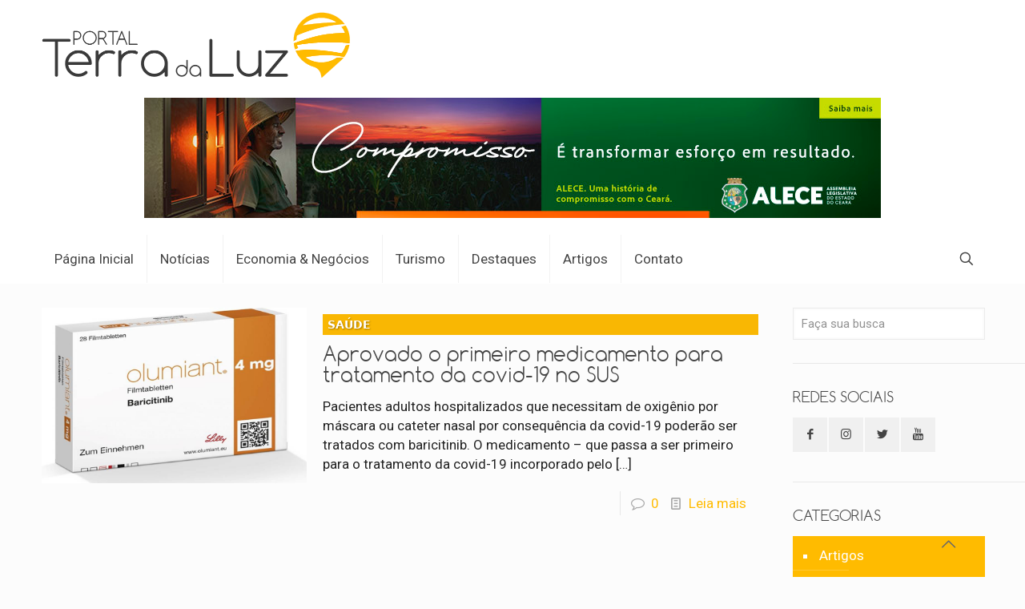

--- FILE ---
content_type: text/html; charset=UTF-8
request_url: https://portalterradaluz.com.br/tag/artrite-reumatoide/
body_size: 38906
content:
<!DOCTYPE html>
<html dir="ltr" lang="pt-BR"
	prefix="og: https://ogp.me/ns#"  itemscope itemtype="https://schema.org/WebSite" class="no-js " >

<head>

<meta charset="UTF-8" />
<meta name="description" content="Notícias do Ceará"/>
<meta property="og:image" content="https://portalterradaluz.com.br/wp-content/uploads/2021/07/icon-portal-terra-da-luz.png"/>
<link rel="alternate" hreflang="pt-BR" href="https://portalterradaluz.com.br/tag/artrite-reumatoide/"/>
<!-- Global site tag (gtag.js) - Google Analytics -->
<script async src="https://www.googletagmanager.com/gtag/js?id=G-K6C77FS6YX"></script>
<script>
  window.dataLayer = window.dataLayer || [];
  function gtag(){dataLayer.push(arguments);}
  gtag('js', new Date());

  gtag('config', 'G-K6C77FS6YX');
</script><title>artrite reumatoide ‣ Portal Terra da Luz</title>

		<!-- All in One SEO 4.4.0.1 - aioseo.com -->
		<meta name="robots" content="max-image-preview:large" />
		<link rel="canonical" href="https://portalterradaluz.com.br/tag/artrite-reumatoide/" />
		<meta name="generator" content="All in One SEO (AIOSEO) 4.4.0.1" />
		<script type="application/ld+json" class="aioseo-schema">
			{"@context":"https:\/\/schema.org","@graph":[{"@type":"BreadcrumbList","@id":"https:\/\/portalterradaluz.com.br\/tag\/artrite-reumatoide\/#breadcrumblist","itemListElement":[{"@type":"ListItem","@id":"https:\/\/portalterradaluz.com.br\/#listItem","position":1,"item":{"@type":"WebPage","@id":"https:\/\/portalterradaluz.com.br\/","name":"In\u00edcio","description":"Not\u00edcias do Cear\u00e1, do Brasil e do Mundo","url":"https:\/\/portalterradaluz.com.br\/"},"nextItem":"https:\/\/portalterradaluz.com.br\/tag\/artrite-reumatoide\/#listItem"},{"@type":"ListItem","@id":"https:\/\/portalterradaluz.com.br\/tag\/artrite-reumatoide\/#listItem","position":2,"item":{"@type":"WebPage","@id":"https:\/\/portalterradaluz.com.br\/tag\/artrite-reumatoide\/","name":"artrite reumatoide","url":"https:\/\/portalterradaluz.com.br\/tag\/artrite-reumatoide\/"},"previousItem":"https:\/\/portalterradaluz.com.br\/#listItem"}]},{"@type":"CollectionPage","@id":"https:\/\/portalterradaluz.com.br\/tag\/artrite-reumatoide\/#collectionpage","url":"https:\/\/portalterradaluz.com.br\/tag\/artrite-reumatoide\/","name":"artrite reumatoide \u2023 Portal Terra da Luz","inLanguage":"pt-BR","isPartOf":{"@id":"https:\/\/portalterradaluz.com.br\/#website"},"breadcrumb":{"@id":"https:\/\/portalterradaluz.com.br\/tag\/artrite-reumatoide\/#breadcrumblist"}},{"@type":"Organization","@id":"https:\/\/portalterradaluz.com.br\/#organization","name":"Portal Terra da Luz","url":"https:\/\/portalterradaluz.com.br\/","logo":{"@type":"ImageObject","url":"https:\/\/portalterradaluz.com.br\/wp-content\/uploads\/2021\/07\/logo-horizontal-portal-terra-da-luz-retina.png","@id":"https:\/\/portalterradaluz.com.br\/#organizationLogo","width":806,"height":165},"image":{"@id":"https:\/\/portalterradaluz.com.br\/#organizationLogo"},"sameAs":["https:\/\/www.facebook.com\/Portal-Terra-da-Luz-106153085065219","https:\/\/twitter.com\/PortalTerradaL1","https:\/\/www.instagram.com\/portalterradaluz"]},{"@type":"WebSite","@id":"https:\/\/portalterradaluz.com.br\/#website","url":"https:\/\/portalterradaluz.com.br\/","name":"Portal Terra da Luz","description":"Not\u00edcias do Cear\u00e1, do Brasil e do Mundo","inLanguage":"pt-BR","publisher":{"@id":"https:\/\/portalterradaluz.com.br\/#organization"}}]}
		</script>
		<!-- All in One SEO -->

<meta name="format-detection" content="telephone=no">
<meta name="viewport" content="width=device-width, initial-scale=1, maximum-scale=1" />
<link rel="shortcut icon" href="https://portalterradaluz.com.br/wp-content/uploads/2021/07/favicon-portal-terra-da-luz.png" type="image/x-icon" />
<link rel="apple-touch-icon" href="https://portalterradaluz.com.br/wp-content/uploads/2021/07/apple-icon-portal-terra-da-luz.png" />
<meta name="theme-color" content="#ffffff" media="(prefers-color-scheme: light)">
<meta name="theme-color" content="#ffffff" media="(prefers-color-scheme: dark)">
<link rel='dns-prefetch' href='//fonts.googleapis.com' />
<link rel="alternate" type="application/rss+xml" title="Feed para Portal Terra da Luz &raquo;" href="https://portalterradaluz.com.br/feed/" />
<link rel="alternate" type="application/rss+xml" title="Feed de comentários para Portal Terra da Luz &raquo;" href="https://portalterradaluz.com.br/comments/feed/" />
<link rel="alternate" type="application/rss+xml" title="Feed de tag para Portal Terra da Luz &raquo; artrite reumatoide" href="https://portalterradaluz.com.br/tag/artrite-reumatoide/feed/" />
<script type="text/javascript">
window._wpemojiSettings = {"baseUrl":"https:\/\/s.w.org\/images\/core\/emoji\/14.0.0\/72x72\/","ext":".png","svgUrl":"https:\/\/s.w.org\/images\/core\/emoji\/14.0.0\/svg\/","svgExt":".svg","source":{"concatemoji":"https:\/\/portalterradaluz.com.br\/wp-includes\/js\/wp-emoji-release.min.js?ver=6.2.8"}};
/*! This file is auto-generated */
!function(e,a,t){var n,r,o,i=a.createElement("canvas"),p=i.getContext&&i.getContext("2d");function s(e,t){p.clearRect(0,0,i.width,i.height),p.fillText(e,0,0);e=i.toDataURL();return p.clearRect(0,0,i.width,i.height),p.fillText(t,0,0),e===i.toDataURL()}function c(e){var t=a.createElement("script");t.src=e,t.defer=t.type="text/javascript",a.getElementsByTagName("head")[0].appendChild(t)}for(o=Array("flag","emoji"),t.supports={everything:!0,everythingExceptFlag:!0},r=0;r<o.length;r++)t.supports[o[r]]=function(e){if(p&&p.fillText)switch(p.textBaseline="top",p.font="600 32px Arial",e){case"flag":return s("\ud83c\udff3\ufe0f\u200d\u26a7\ufe0f","\ud83c\udff3\ufe0f\u200b\u26a7\ufe0f")?!1:!s("\ud83c\uddfa\ud83c\uddf3","\ud83c\uddfa\u200b\ud83c\uddf3")&&!s("\ud83c\udff4\udb40\udc67\udb40\udc62\udb40\udc65\udb40\udc6e\udb40\udc67\udb40\udc7f","\ud83c\udff4\u200b\udb40\udc67\u200b\udb40\udc62\u200b\udb40\udc65\u200b\udb40\udc6e\u200b\udb40\udc67\u200b\udb40\udc7f");case"emoji":return!s("\ud83e\udef1\ud83c\udffb\u200d\ud83e\udef2\ud83c\udfff","\ud83e\udef1\ud83c\udffb\u200b\ud83e\udef2\ud83c\udfff")}return!1}(o[r]),t.supports.everything=t.supports.everything&&t.supports[o[r]],"flag"!==o[r]&&(t.supports.everythingExceptFlag=t.supports.everythingExceptFlag&&t.supports[o[r]]);t.supports.everythingExceptFlag=t.supports.everythingExceptFlag&&!t.supports.flag,t.DOMReady=!1,t.readyCallback=function(){t.DOMReady=!0},t.supports.everything||(n=function(){t.readyCallback()},a.addEventListener?(a.addEventListener("DOMContentLoaded",n,!1),e.addEventListener("load",n,!1)):(e.attachEvent("onload",n),a.attachEvent("onreadystatechange",function(){"complete"===a.readyState&&t.readyCallback()})),(e=t.source||{}).concatemoji?c(e.concatemoji):e.wpemoji&&e.twemoji&&(c(e.twemoji),c(e.wpemoji)))}(window,document,window._wpemojiSettings);
</script>
<style type="text/css">
img.wp-smiley,
img.emoji {
	display: inline !important;
	border: none !important;
	box-shadow: none !important;
	height: 1em !important;
	width: 1em !important;
	margin: 0 0.07em !important;
	vertical-align: -0.1em !important;
	background: none !important;
	padding: 0 !important;
}
</style>
	
<link rel='stylesheet' id='wp-block-library-css' href='https://portalterradaluz.com.br/wp-includes/css/dist/block-library/style.min.css?ver=6.2.8' type='text/css' media='all' />
<link rel='stylesheet' id='classic-theme-styles-css' href='https://portalterradaluz.com.br/wp-includes/css/classic-themes.min.css?ver=6.2.8' type='text/css' media='all' />
<style id='global-styles-inline-css' type='text/css'>
body{--wp--preset--color--black: #000000;--wp--preset--color--cyan-bluish-gray: #abb8c3;--wp--preset--color--white: #ffffff;--wp--preset--color--pale-pink: #f78da7;--wp--preset--color--vivid-red: #cf2e2e;--wp--preset--color--luminous-vivid-orange: #ff6900;--wp--preset--color--luminous-vivid-amber: #fcb900;--wp--preset--color--light-green-cyan: #7bdcb5;--wp--preset--color--vivid-green-cyan: #00d084;--wp--preset--color--pale-cyan-blue: #8ed1fc;--wp--preset--color--vivid-cyan-blue: #0693e3;--wp--preset--color--vivid-purple: #9b51e0;--wp--preset--gradient--vivid-cyan-blue-to-vivid-purple: linear-gradient(135deg,rgba(6,147,227,1) 0%,rgb(155,81,224) 100%);--wp--preset--gradient--light-green-cyan-to-vivid-green-cyan: linear-gradient(135deg,rgb(122,220,180) 0%,rgb(0,208,130) 100%);--wp--preset--gradient--luminous-vivid-amber-to-luminous-vivid-orange: linear-gradient(135deg,rgba(252,185,0,1) 0%,rgba(255,105,0,1) 100%);--wp--preset--gradient--luminous-vivid-orange-to-vivid-red: linear-gradient(135deg,rgba(255,105,0,1) 0%,rgb(207,46,46) 100%);--wp--preset--gradient--very-light-gray-to-cyan-bluish-gray: linear-gradient(135deg,rgb(238,238,238) 0%,rgb(169,184,195) 100%);--wp--preset--gradient--cool-to-warm-spectrum: linear-gradient(135deg,rgb(74,234,220) 0%,rgb(151,120,209) 20%,rgb(207,42,186) 40%,rgb(238,44,130) 60%,rgb(251,105,98) 80%,rgb(254,248,76) 100%);--wp--preset--gradient--blush-light-purple: linear-gradient(135deg,rgb(255,206,236) 0%,rgb(152,150,240) 100%);--wp--preset--gradient--blush-bordeaux: linear-gradient(135deg,rgb(254,205,165) 0%,rgb(254,45,45) 50%,rgb(107,0,62) 100%);--wp--preset--gradient--luminous-dusk: linear-gradient(135deg,rgb(255,203,112) 0%,rgb(199,81,192) 50%,rgb(65,88,208) 100%);--wp--preset--gradient--pale-ocean: linear-gradient(135deg,rgb(255,245,203) 0%,rgb(182,227,212) 50%,rgb(51,167,181) 100%);--wp--preset--gradient--electric-grass: linear-gradient(135deg,rgb(202,248,128) 0%,rgb(113,206,126) 100%);--wp--preset--gradient--midnight: linear-gradient(135deg,rgb(2,3,129) 0%,rgb(40,116,252) 100%);--wp--preset--duotone--dark-grayscale: url('#wp-duotone-dark-grayscale');--wp--preset--duotone--grayscale: url('#wp-duotone-grayscale');--wp--preset--duotone--purple-yellow: url('#wp-duotone-purple-yellow');--wp--preset--duotone--blue-red: url('#wp-duotone-blue-red');--wp--preset--duotone--midnight: url('#wp-duotone-midnight');--wp--preset--duotone--magenta-yellow: url('#wp-duotone-magenta-yellow');--wp--preset--duotone--purple-green: url('#wp-duotone-purple-green');--wp--preset--duotone--blue-orange: url('#wp-duotone-blue-orange');--wp--preset--font-size--small: 13px;--wp--preset--font-size--medium: 20px;--wp--preset--font-size--large: 36px;--wp--preset--font-size--x-large: 42px;--wp--preset--spacing--20: 0.44rem;--wp--preset--spacing--30: 0.67rem;--wp--preset--spacing--40: 1rem;--wp--preset--spacing--50: 1.5rem;--wp--preset--spacing--60: 2.25rem;--wp--preset--spacing--70: 3.38rem;--wp--preset--spacing--80: 5.06rem;--wp--preset--shadow--natural: 6px 6px 9px rgba(0, 0, 0, 0.2);--wp--preset--shadow--deep: 12px 12px 50px rgba(0, 0, 0, 0.4);--wp--preset--shadow--sharp: 6px 6px 0px rgba(0, 0, 0, 0.2);--wp--preset--shadow--outlined: 6px 6px 0px -3px rgba(255, 255, 255, 1), 6px 6px rgba(0, 0, 0, 1);--wp--preset--shadow--crisp: 6px 6px 0px rgba(0, 0, 0, 1);}:where(.is-layout-flex){gap: 0.5em;}body .is-layout-flow > .alignleft{float: left;margin-inline-start: 0;margin-inline-end: 2em;}body .is-layout-flow > .alignright{float: right;margin-inline-start: 2em;margin-inline-end: 0;}body .is-layout-flow > .aligncenter{margin-left: auto !important;margin-right: auto !important;}body .is-layout-constrained > .alignleft{float: left;margin-inline-start: 0;margin-inline-end: 2em;}body .is-layout-constrained > .alignright{float: right;margin-inline-start: 2em;margin-inline-end: 0;}body .is-layout-constrained > .aligncenter{margin-left: auto !important;margin-right: auto !important;}body .is-layout-constrained > :where(:not(.alignleft):not(.alignright):not(.alignfull)){max-width: var(--wp--style--global--content-size);margin-left: auto !important;margin-right: auto !important;}body .is-layout-constrained > .alignwide{max-width: var(--wp--style--global--wide-size);}body .is-layout-flex{display: flex;}body .is-layout-flex{flex-wrap: wrap;align-items: center;}body .is-layout-flex > *{margin: 0;}:where(.wp-block-columns.is-layout-flex){gap: 2em;}.has-black-color{color: var(--wp--preset--color--black) !important;}.has-cyan-bluish-gray-color{color: var(--wp--preset--color--cyan-bluish-gray) !important;}.has-white-color{color: var(--wp--preset--color--white) !important;}.has-pale-pink-color{color: var(--wp--preset--color--pale-pink) !important;}.has-vivid-red-color{color: var(--wp--preset--color--vivid-red) !important;}.has-luminous-vivid-orange-color{color: var(--wp--preset--color--luminous-vivid-orange) !important;}.has-luminous-vivid-amber-color{color: var(--wp--preset--color--luminous-vivid-amber) !important;}.has-light-green-cyan-color{color: var(--wp--preset--color--light-green-cyan) !important;}.has-vivid-green-cyan-color{color: var(--wp--preset--color--vivid-green-cyan) !important;}.has-pale-cyan-blue-color{color: var(--wp--preset--color--pale-cyan-blue) !important;}.has-vivid-cyan-blue-color{color: var(--wp--preset--color--vivid-cyan-blue) !important;}.has-vivid-purple-color{color: var(--wp--preset--color--vivid-purple) !important;}.has-black-background-color{background-color: var(--wp--preset--color--black) !important;}.has-cyan-bluish-gray-background-color{background-color: var(--wp--preset--color--cyan-bluish-gray) !important;}.has-white-background-color{background-color: var(--wp--preset--color--white) !important;}.has-pale-pink-background-color{background-color: var(--wp--preset--color--pale-pink) !important;}.has-vivid-red-background-color{background-color: var(--wp--preset--color--vivid-red) !important;}.has-luminous-vivid-orange-background-color{background-color: var(--wp--preset--color--luminous-vivid-orange) !important;}.has-luminous-vivid-amber-background-color{background-color: var(--wp--preset--color--luminous-vivid-amber) !important;}.has-light-green-cyan-background-color{background-color: var(--wp--preset--color--light-green-cyan) !important;}.has-vivid-green-cyan-background-color{background-color: var(--wp--preset--color--vivid-green-cyan) !important;}.has-pale-cyan-blue-background-color{background-color: var(--wp--preset--color--pale-cyan-blue) !important;}.has-vivid-cyan-blue-background-color{background-color: var(--wp--preset--color--vivid-cyan-blue) !important;}.has-vivid-purple-background-color{background-color: var(--wp--preset--color--vivid-purple) !important;}.has-black-border-color{border-color: var(--wp--preset--color--black) !important;}.has-cyan-bluish-gray-border-color{border-color: var(--wp--preset--color--cyan-bluish-gray) !important;}.has-white-border-color{border-color: var(--wp--preset--color--white) !important;}.has-pale-pink-border-color{border-color: var(--wp--preset--color--pale-pink) !important;}.has-vivid-red-border-color{border-color: var(--wp--preset--color--vivid-red) !important;}.has-luminous-vivid-orange-border-color{border-color: var(--wp--preset--color--luminous-vivid-orange) !important;}.has-luminous-vivid-amber-border-color{border-color: var(--wp--preset--color--luminous-vivid-amber) !important;}.has-light-green-cyan-border-color{border-color: var(--wp--preset--color--light-green-cyan) !important;}.has-vivid-green-cyan-border-color{border-color: var(--wp--preset--color--vivid-green-cyan) !important;}.has-pale-cyan-blue-border-color{border-color: var(--wp--preset--color--pale-cyan-blue) !important;}.has-vivid-cyan-blue-border-color{border-color: var(--wp--preset--color--vivid-cyan-blue) !important;}.has-vivid-purple-border-color{border-color: var(--wp--preset--color--vivid-purple) !important;}.has-vivid-cyan-blue-to-vivid-purple-gradient-background{background: var(--wp--preset--gradient--vivid-cyan-blue-to-vivid-purple) !important;}.has-light-green-cyan-to-vivid-green-cyan-gradient-background{background: var(--wp--preset--gradient--light-green-cyan-to-vivid-green-cyan) !important;}.has-luminous-vivid-amber-to-luminous-vivid-orange-gradient-background{background: var(--wp--preset--gradient--luminous-vivid-amber-to-luminous-vivid-orange) !important;}.has-luminous-vivid-orange-to-vivid-red-gradient-background{background: var(--wp--preset--gradient--luminous-vivid-orange-to-vivid-red) !important;}.has-very-light-gray-to-cyan-bluish-gray-gradient-background{background: var(--wp--preset--gradient--very-light-gray-to-cyan-bluish-gray) !important;}.has-cool-to-warm-spectrum-gradient-background{background: var(--wp--preset--gradient--cool-to-warm-spectrum) !important;}.has-blush-light-purple-gradient-background{background: var(--wp--preset--gradient--blush-light-purple) !important;}.has-blush-bordeaux-gradient-background{background: var(--wp--preset--gradient--blush-bordeaux) !important;}.has-luminous-dusk-gradient-background{background: var(--wp--preset--gradient--luminous-dusk) !important;}.has-pale-ocean-gradient-background{background: var(--wp--preset--gradient--pale-ocean) !important;}.has-electric-grass-gradient-background{background: var(--wp--preset--gradient--electric-grass) !important;}.has-midnight-gradient-background{background: var(--wp--preset--gradient--midnight) !important;}.has-small-font-size{font-size: var(--wp--preset--font-size--small) !important;}.has-medium-font-size{font-size: var(--wp--preset--font-size--medium) !important;}.has-large-font-size{font-size: var(--wp--preset--font-size--large) !important;}.has-x-large-font-size{font-size: var(--wp--preset--font-size--x-large) !important;}
.wp-block-navigation a:where(:not(.wp-element-button)){color: inherit;}
:where(.wp-block-columns.is-layout-flex){gap: 2em;}
.wp-block-pullquote{font-size: 1.5em;line-height: 1.6;}
</style>
<link rel='stylesheet' id='contact-form-7-css' href='https://portalterradaluz.com.br/wp-content/plugins/contact-form-7/includes/css/styles.css?ver=5.7.7' type='text/css' media='all' />
<link rel='stylesheet' id='mfn-be-css' href='https://portalterradaluz.com.br/wp-content/themes/betheme/css/be.css?ver=27.0.9' type='text/css' media='all' />
<link rel='stylesheet' id='mfn-animations-css' href='https://portalterradaluz.com.br/wp-content/themes/betheme/assets/animations/animations.min.css?ver=27.0.9' type='text/css' media='all' />
<link rel='stylesheet' id='mfn-font-awesome-css' href='https://portalterradaluz.com.br/wp-content/themes/betheme/fonts/fontawesome/fontawesome.css?ver=27.0.9' type='text/css' media='all' />
<link rel='stylesheet' id='mfn-jplayer-css' href='https://portalterradaluz.com.br/wp-content/themes/betheme/assets/jplayer/css/jplayer.blue.monday.min.css?ver=27.0.9' type='text/css' media='all' />
<link rel='stylesheet' id='mfn-responsive-css' href='https://portalterradaluz.com.br/wp-content/themes/betheme/css/responsive.css?ver=27.0.9' type='text/css' media='all' />
<link rel='stylesheet' id='mfn-fonts-css' href='https://fonts.googleapis.com/css?family=Roboto%3A1%2C300%2C400%2C400italic%2C700&#038;display=swap&#038;ver=6.2.8' type='text/css' media='all' />
<style id='mfn-dynamic-inline-css' type='text/css'>
@font-face{font-family:"Comfortaa";src:url("https://portalterradaluz.com.br/wp-content/uploads/2021/07/Comfortaa-Light-1.ttf") format("truetype");font-weight:normal;font-style:normal;font-display:swap}
html{background-color:#FCFCFC}#Wrapper,#Content,.mfn-popup .mfn-popup-content,.mfn-off-canvas-sidebar .mfn-off-canvas-content-wrapper,.mfn-cart-holder,.mfn-header-login,#Top_bar .search_wrapper,#Top_bar .top_bar_right .mfn-live-search-box,.column_livesearch .mfn-live-search-wrapper,.column_livesearch .mfn-live-search-box{background-color:#FCFCFC}.layout-boxed.mfn-bebuilder-header.mfn-ui #Wrapper .mfn-only-sample-content{background-color:#FCFCFC}body:not(.template-slider) #Header{min-height:0px}body.header-below:not(.template-slider) #Header{padding-top:0px}body,button,span.date_label,.timeline_items li h3 span,input[type="submit"],input[type="reset"],input[type="button"],input[type="date"],input[type="text"],input[type="password"],input[type="tel"],input[type="email"],textarea,select,.offer_li .title h3,.mfn-menu-item-megamenu{font-family:"Roboto",-apple-system,BlinkMacSystemFont,"Segoe UI",Roboto,Oxygen-Sans,Ubuntu,Cantarell,"Helvetica Neue",sans-serif}#menu > ul > li > a,a.action_button,#overlay-menu ul li a{font-family:"Roboto",-apple-system,BlinkMacSystemFont,"Segoe UI",Roboto,Oxygen-Sans,Ubuntu,Cantarell,"Helvetica Neue",sans-serif}#Subheader .title{font-family:"Roboto",-apple-system,BlinkMacSystemFont,"Segoe UI",Roboto,Oxygen-Sans,Ubuntu,Cantarell,"Helvetica Neue",sans-serif}h1,h2,h3,h4,.text-logo #logo{font-family:"Comfortaa",-apple-system,BlinkMacSystemFont,"Segoe UI",Roboto,Oxygen-Sans,Ubuntu,Cantarell,"Helvetica Neue",sans-serif}h5,h6{font-family:"Roboto",-apple-system,BlinkMacSystemFont,"Segoe UI",Roboto,Oxygen-Sans,Ubuntu,Cantarell,"Helvetica Neue",sans-serif}blockquote{font-family:"Roboto",-apple-system,BlinkMacSystemFont,"Segoe UI",Roboto,Oxygen-Sans,Ubuntu,Cantarell,"Helvetica Neue",sans-serif}.chart_box .chart .num,.counter .desc_wrapper .number-wrapper,.how_it_works .image .number,.pricing-box .plan-header .price,.quick_fact .number-wrapper,.woocommerce .product div.entry-summary .price{font-family:"Roboto",-apple-system,BlinkMacSystemFont,"Segoe UI",Roboto,Oxygen-Sans,Ubuntu,Cantarell,"Helvetica Neue",sans-serif}body,.mfn-menu-item-megamenu{font-size:17px;line-height:24px;font-weight:400;letter-spacing:0px}.big{font-size:18px;line-height:20px;font-weight:400;letter-spacing:0px}#menu > ul > li > a,a.action_button,#overlay-menu ul li a{font-size:17px;font-weight:400;letter-spacing:0px}#overlay-menu ul li a{line-height:25.5px}#Subheader .title{font-size:25px;line-height:25px;font-weight:400;letter-spacing:0px}h1,.text-logo #logo{font-size:25px;line-height:26px;font-weight:300;letter-spacing:0px}h2{font-size:25px;line-height:26px;font-weight:300;letter-spacing:0px}h3,.woocommerce ul.products li.product h3,.woocommerce #customer_login h2{font-size:25px;line-height:27px;font-weight:300;letter-spacing:0px}h4,.woocommerce .woocommerce-order-details__title,.woocommerce .wc-bacs-bank-details-heading,.woocommerce .woocommerce-customer-details h2{font-size:21px;line-height:25px;font-weight:300;letter-spacing:0px}h5{font-size:15px;line-height:19px;font-weight:700;letter-spacing:0px}h6{font-size:13px;line-height:19px;font-weight:400;letter-spacing:0px}#Intro .intro-title{font-size:70px;line-height:70px;font-weight:400;letter-spacing:0px}@media only screen and (min-width:768px) and (max-width:959px){body,.mfn-menu-item-megamenu{font-size:14px;line-height:20px;font-weight:400;letter-spacing:0px}.big{font-size:15px;line-height:19px;font-weight:400;letter-spacing:0px}#menu > ul > li > a,a.action_button,#overlay-menu ul li a{font-size:14px;font-weight:400;letter-spacing:0px}#overlay-menu ul li a{line-height:21px}#Subheader .title{font-size:21px;line-height:21px;font-weight:400;letter-spacing:0px}h1,.text-logo #logo{font-size:21px;line-height:22px;font-weight:300;letter-spacing:0px}h2{font-size:21px;line-height:22px;font-weight:300;letter-spacing:0px}h3,.woocommerce ul.products li.product h3,.woocommerce #customer_login h2{font-size:21px;line-height:23px;font-weight:300;letter-spacing:0px}h4,.woocommerce .woocommerce-order-details__title,.woocommerce .wc-bacs-bank-details-heading,.woocommerce .woocommerce-customer-details h2{font-size:18px;line-height:21px;font-weight:300;letter-spacing:0px}h5{font-size:13px;line-height:19px;font-weight:700;letter-spacing:0px}h6{font-size:13px;line-height:19px;font-weight:400;letter-spacing:0px}#Intro .intro-title{font-size:60px;line-height:60px;font-weight:400;letter-spacing:0px}blockquote{font-size:15px}.chart_box .chart .num{font-size:45px;line-height:45px}.counter .desc_wrapper .number-wrapper{font-size:45px;line-height:45px}.counter .desc_wrapper .title{font-size:14px;line-height:18px}.faq .question .title{font-size:14px}.fancy_heading .title{font-size:38px;line-height:38px}.offer .offer_li .desc_wrapper .title h3{font-size:32px;line-height:32px}.offer_thumb_ul li.offer_thumb_li .desc_wrapper .title h3{font-size:32px;line-height:32px}.pricing-box .plan-header h2{font-size:27px;line-height:27px}.pricing-box .plan-header .price > span{font-size:40px;line-height:40px}.pricing-box .plan-header .price sup.currency{font-size:18px;line-height:18px}.pricing-box .plan-header .price sup.period{font-size:14px;line-height:14px}.quick_fact .number-wrapper{font-size:80px;line-height:80px}.trailer_box .desc h2{font-size:27px;line-height:27px}.widget > h3{font-size:17px;line-height:20px}}@media only screen and (min-width:480px) and (max-width:767px){body,.mfn-menu-item-megamenu{font-size:13px;line-height:19px;font-weight:400;letter-spacing:0px}.big{font-size:14px;line-height:19px;font-weight:400;letter-spacing:0px}#menu > ul > li > a,a.action_button,#overlay-menu ul li a{font-size:13px;font-weight:400;letter-spacing:0px}#overlay-menu ul li a{line-height:19.5px}#Subheader .title{font-size:19px;line-height:19px;font-weight:400;letter-spacing:0px}h1,.text-logo #logo{font-size:19px;line-height:20px;font-weight:300;letter-spacing:0px}h2{font-size:19px;line-height:20px;font-weight:300;letter-spacing:0px}h3,.woocommerce ul.products li.product h3,.woocommerce #customer_login h2{font-size:19px;line-height:20px;font-weight:300;letter-spacing:0px}h4,.woocommerce .woocommerce-order-details__title,.woocommerce .wc-bacs-bank-details-heading,.woocommerce .woocommerce-customer-details h2{font-size:16px;line-height:19px;font-weight:300;letter-spacing:0px}h5{font-size:13px;line-height:19px;font-weight:700;letter-spacing:0px}h6{font-size:13px;line-height:19px;font-weight:400;letter-spacing:0px}#Intro .intro-title{font-size:53px;line-height:53px;font-weight:400;letter-spacing:0px}blockquote{font-size:14px}.chart_box .chart .num{font-size:40px;line-height:40px}.counter .desc_wrapper .number-wrapper{font-size:40px;line-height:40px}.counter .desc_wrapper .title{font-size:13px;line-height:16px}.faq .question .title{font-size:13px}.fancy_heading .title{font-size:34px;line-height:34px}.offer .offer_li .desc_wrapper .title h3{font-size:28px;line-height:28px}.offer_thumb_ul li.offer_thumb_li .desc_wrapper .title h3{font-size:28px;line-height:28px}.pricing-box .plan-header h2{font-size:24px;line-height:24px}.pricing-box .plan-header .price > span{font-size:34px;line-height:34px}.pricing-box .plan-header .price sup.currency{font-size:16px;line-height:16px}.pricing-box .plan-header .price sup.period{font-size:13px;line-height:13px}.quick_fact .number-wrapper{font-size:70px;line-height:70px}.trailer_box .desc h2{font-size:24px;line-height:24px}.widget > h3{font-size:16px;line-height:19px}}@media only screen and (max-width:479px){body,.mfn-menu-item-megamenu{font-size:13px;line-height:19px;font-weight:400;letter-spacing:0px}.big{font-size:13px;line-height:19px;font-weight:400;letter-spacing:0px}#menu > ul > li > a,a.action_button,#overlay-menu ul li a{font-size:13px;font-weight:400;letter-spacing:0px}#overlay-menu ul li a{line-height:19.5px}#Subheader .title{font-size:15px;line-height:19px;font-weight:400;letter-spacing:0px}h1,.text-logo #logo{font-size:15px;line-height:19px;font-weight:300;letter-spacing:0px}h2{font-size:15px;line-height:19px;font-weight:300;letter-spacing:0px}h3,.woocommerce ul.products li.product h3,.woocommerce #customer_login h2{font-size:15px;line-height:19px;font-weight:300;letter-spacing:0px}h4,.woocommerce .woocommerce-order-details__title,.woocommerce .wc-bacs-bank-details-heading,.woocommerce .woocommerce-customer-details h2{font-size:13px;line-height:19px;font-weight:300;letter-spacing:0px}h5{font-size:13px;line-height:19px;font-weight:700;letter-spacing:0px}h6{font-size:13px;line-height:19px;font-weight:400;letter-spacing:0px}#Intro .intro-title{font-size:42px;line-height:42px;font-weight:400;letter-spacing:0px}blockquote{font-size:13px}.chart_box .chart .num{font-size:35px;line-height:35px}.counter .desc_wrapper .number-wrapper{font-size:35px;line-height:35px}.counter .desc_wrapper .title{font-size:13px;line-height:26px}.faq .question .title{font-size:13px}.fancy_heading .title{font-size:30px;line-height:30px}.offer .offer_li .desc_wrapper .title h3{font-size:26px;line-height:26px}.offer_thumb_ul li.offer_thumb_li .desc_wrapper .title h3{font-size:26px;line-height:26px}.pricing-box .plan-header h2{font-size:21px;line-height:21px}.pricing-box .plan-header .price > span{font-size:32px;line-height:32px}.pricing-box .plan-header .price sup.currency{font-size:14px;line-height:14px}.pricing-box .plan-header .price sup.period{font-size:13px;line-height:13px}.quick_fact .number-wrapper{font-size:60px;line-height:60px}.trailer_box .desc h2{font-size:21px;line-height:21px}.widget > h3{font-size:15px;line-height:18px}}.with_aside .sidebar.columns{width:23%}.with_aside .sections_group{width:77%}.aside_both .sidebar.columns{width:18%}.aside_both .sidebar.sidebar-1{margin-left:-82%}.aside_both .sections_group{width:64%;margin-left:18%}@media only screen and (min-width:1240px){#Wrapper,.with_aside .content_wrapper{max-width:1220px}body.layout-boxed.mfn-header-scrolled .mfn-header-tmpl.mfn-sticky-layout-width{max-width:1220px;left:0;right:0;margin-left:auto;margin-right:auto}body.layout-boxed:not(.mfn-header-scrolled) .mfn-header-tmpl.mfn-header-layout-width,body.layout-boxed .mfn-header-tmpl.mfn-header-layout-width:not(.mfn-hasSticky){max-width:1220px;left:0;right:0;margin-left:auto;margin-right:auto}body.layout-boxed.mfn-bebuilder-header.mfn-ui .mfn-only-sample-content{max-width:1220px;margin-left:auto;margin-right:auto}.section_wrapper,.container{max-width:1200px}.layout-boxed.header-boxed #Top_bar.is-sticky{max-width:1220px}}@media only screen and (max-width:767px){.content_wrapper .section_wrapper,.container,.four.columns .widget-area{max-width:550px !important}}  .button-default .button,.button-flat .button,.button-round .button{background-color:#f7f7f7;color:#747474}.button-stroke .button{border-color:#f7f7f7;color:#747474}.button-stroke .button:hover{background-color:#f7f7f7;color:#fff}.button-default .button_theme,.button-default button,.button-default input[type="button"],.button-default input[type="reset"],.button-default input[type="submit"],.button-flat .button_theme,.button-flat button,.button-flat input[type="button"],.button-flat input[type="reset"],.button-flat input[type="submit"],.button-round .button_theme,.button-round button,.button-round input[type="button"],.button-round input[type="reset"],.button-round input[type="submit"],.woocommerce #respond input#submit,.woocommerce a.button:not(.default),.woocommerce button.button,.woocommerce input.button,.woocommerce #respond input#submit:hover,.woocommerce a.button:hover,.woocommerce button.button:hover,.woocommerce input.button:hover{color:#ffffff}.button-default #respond input#submit.alt.disabled,.button-default #respond input#submit.alt.disabled:hover,.button-default #respond input#submit.alt:disabled,.button-default #respond input#submit.alt:disabled:hover,.button-default #respond input#submit.alt:disabled[disabled],.button-default #respond input#submit.alt:disabled[disabled]:hover,.button-default a.button.alt.disabled,.button-default a.button.alt.disabled:hover,.button-default a.button.alt:disabled,.button-default a.button.alt:disabled:hover,.button-default a.button.alt:disabled[disabled],.button-default a.button.alt:disabled[disabled]:hover,.button-default button.button.alt.disabled,.button-default button.button.alt.disabled:hover,.button-default button.button.alt:disabled,.button-default button.button.alt:disabled:hover,.button-default button.button.alt:disabled[disabled],.button-default button.button.alt:disabled[disabled]:hover,.button-default input.button.alt.disabled,.button-default input.button.alt.disabled:hover,.button-default input.button.alt:disabled,.button-default input.button.alt:disabled:hover,.button-default input.button.alt:disabled[disabled],.button-default input.button.alt:disabled[disabled]:hover,.button-default #respond input#submit.alt,.button-default a.button.alt,.button-default button.button.alt,.button-default input.button.alt,.button-default #respond input#submit.alt:hover,.button-default a.button.alt:hover,.button-default button.button.alt:hover,.button-default input.button.alt:hover,.button-flat #respond input#submit.alt.disabled,.button-flat #respond input#submit.alt.disabled:hover,.button-flat #respond input#submit.alt:disabled,.button-flat #respond input#submit.alt:disabled:hover,.button-flat #respond input#submit.alt:disabled[disabled],.button-flat #respond input#submit.alt:disabled[disabled]:hover,.button-flat a.button.alt.disabled,.button-flat a.button.alt.disabled:hover,.button-flat a.button.alt:disabled,.button-flat a.button.alt:disabled:hover,.button-flat a.button.alt:disabled[disabled],.button-flat a.button.alt:disabled[disabled]:hover,.button-flat button.button.alt.disabled,.button-flat button.button.alt.disabled:hover,.button-flat button.button.alt:disabled,.button-flat button.button.alt:disabled:hover,.button-flat button.button.alt:disabled[disabled],.button-flat button.button.alt:disabled[disabled]:hover,.button-flat input.button.alt.disabled,.button-flat input.button.alt.disabled:hover,.button-flat input.button.alt:disabled,.button-flat input.button.alt:disabled:hover,.button-flat input.button.alt:disabled[disabled],.button-flat input.button.alt:disabled[disabled]:hover,.button-flat #respond input#submit.alt,.button-flat a.button.alt,.button-flat button.button.alt,.button-flat input.button.alt,.button-flat #respond input#submit.alt:hover,.button-flat a.button.alt:hover,.button-flat button.button.alt:hover,.button-flat input.button.alt:hover,.button-round #respond input#submit.alt.disabled,.button-round #respond input#submit.alt.disabled:hover,.button-round #respond input#submit.alt:disabled,.button-round #respond input#submit.alt:disabled:hover,.button-round #respond input#submit.alt:disabled[disabled],.button-round #respond input#submit.alt:disabled[disabled]:hover,.button-round a.button.alt.disabled,.button-round a.button.alt.disabled:hover,.button-round a.button.alt:disabled,.button-round a.button.alt:disabled:hover,.button-round a.button.alt:disabled[disabled],.button-round a.button.alt:disabled[disabled]:hover,.button-round button.button.alt.disabled,.button-round button.button.alt.disabled:hover,.button-round button.button.alt:disabled,.button-round button.button.alt:disabled:hover,.button-round button.button.alt:disabled[disabled],.button-round button.button.alt:disabled[disabled]:hover,.button-round input.button.alt.disabled,.button-round input.button.alt.disabled:hover,.button-round input.button.alt:disabled,.button-round input.button.alt:disabled:hover,.button-round input.button.alt:disabled[disabled],.button-round input.button.alt:disabled[disabled]:hover,.button-round #respond input#submit.alt,.button-round a.button.alt,.button-round button.button.alt,.button-round input.button.alt,.button-round #respond input#submit.alt:hover,.button-round a.button.alt:hover,.button-round button.button.alt:hover,.button-round input.button.alt:hover{background-color:#ffbb00;color:#ffffff}.button-stroke.woocommerce a.button:not(.default),.button-stroke .woocommerce a.button:not(.default),.button-stroke #respond input#submit.alt.disabled,.button-stroke #respond input#submit.alt.disabled:hover,.button-stroke #respond input#submit.alt:disabled,.button-stroke #respond input#submit.alt:disabled:hover,.button-stroke #respond input#submit.alt:disabled[disabled],.button-stroke #respond input#submit.alt:disabled[disabled]:hover,.button-stroke a.button.alt.disabled,.button-stroke a.button.alt.disabled:hover,.button-stroke a.button.alt:disabled,.button-stroke a.button.alt:disabled:hover,.button-stroke a.button.alt:disabled[disabled],.button-stroke a.button.alt:disabled[disabled]:hover,.button-stroke button.button.alt.disabled,.button-stroke button.button.alt.disabled:hover,.button-stroke button.button.alt:disabled,.button-stroke button.button.alt:disabled:hover,.button-stroke button.button.alt:disabled[disabled],.button-stroke button.button.alt:disabled[disabled]:hover,.button-stroke input.button.alt.disabled,.button-stroke input.button.alt.disabled:hover,.button-stroke input.button.alt:disabled,.button-stroke input.button.alt:disabled:hover,.button-stroke input.button.alt:disabled[disabled],.button-stroke input.button.alt:disabled[disabled]:hover,.button-stroke #respond input#submit.alt,.button-stroke a.button.alt,.button-stroke button.button.alt,.button-stroke input.button.alt{border-color:#ffbb00;background:none;color:#ffbb00}.button-stroke.woocommerce a.button:not(.default):hover,.button-stroke .woocommerce a.button:not(.default):hover,.button-stroke #respond input#submit.alt:hover,.button-stroke a.button.alt:hover,.button-stroke button.button.alt:hover,.button-stroke input.button.alt:hover,.button-stroke a.action_button:hover{background-color:#ffbb00;color:#ffffff}.action_button,.action_button:hover{background-color:#0089f7;color:#ffffff}.button-stroke a.action_button{border-color:#0089f7}.footer_button{color:#65666C!important;background-color:transparent;box-shadow:none!important}.footer_button:after{display:none!important}.button-custom.woocommerce .button,.button-custom .button,.button-custom .action_button,.button-custom .footer_button,.button-custom button,.button-custom button.button,.button-custom input[type="button"],.button-custom input[type="reset"],.button-custom input[type="submit"],.button-custom .woocommerce #respond input#submit,.button-custom .woocommerce a.button,.button-custom .woocommerce button.button,.button-custom .woocommerce input.button{font-family:Arial;font-size:14px;line-height:14px;font-weight:400;letter-spacing:0px;padding:12px 20px 12px 20px;border-width:0px;border-radius:0px}body.button-custom .button{color:#626262;background-color:#dbdddf;border-color:transparent}body.button-custom .button:hover{color:#626262;background-color:#d3d3d3;border-color:transparent}body .button-custom .button_theme,body.button-custom .button_theme,.button-custom button,.button-custom input[type="button"],.button-custom input[type="reset"],.button-custom input[type="submit"],.button-custom .woocommerce #respond input#submit,body.button-custom.woocommerce a.button:not(.default),.button-custom .woocommerce button.button,.button-custom .woocommerce input.button,.button-custom .woocommerce a.button_theme:not(.default){color:#ffffff;background-color:#0095eb;border-color:transparent;box-shadow:unset}body .button-custom .button_theme:hover,body.button-custom .button_theme:hover,.button-custom button:hover,.button-custom input[type="button"]:hover,.button-custom input[type="reset"]:hover,.button-custom input[type="submit"]:hover,.button-custom .woocommerce #respond input#submit:hover,body.button-custom.woocommerce a.button:not(.default):hover,.button-custom .woocommerce button.button:hover,.button-custom .woocommerce input.button:hover,.button-custom .woocommerce a.button_theme:not(.default):hover{color:#ffffff;background-color:#007cc3;border-color:transparent}body.button-custom .action_button{color:#626262;background-color:#dbdddf;border-color:transparent;box-shadow:unset}body.button-custom .action_button:hover{color:#626262;background-color:#d3d3d3;border-color:transparent}.button-custom #respond input#submit.alt.disabled,.button-custom #respond input#submit.alt.disabled:hover,.button-custom #respond input#submit.alt:disabled,.button-custom #respond input#submit.alt:disabled:hover,.button-custom #respond input#submit.alt:disabled[disabled],.button-custom #respond input#submit.alt:disabled[disabled]:hover,.button-custom a.button.alt.disabled,.button-custom a.button.alt.disabled:hover,.button-custom a.button.alt:disabled,.button-custom a.button.alt:disabled:hover,.button-custom a.button.alt:disabled[disabled],.button-custom a.button.alt:disabled[disabled]:hover,.button-custom button.button.alt.disabled,.button-custom button.button.alt.disabled:hover,.button-custom button.button.alt:disabled,.button-custom button.button.alt:disabled:hover,.button-custom button.button.alt:disabled[disabled],.button-custom button.button.alt:disabled[disabled]:hover,.button-custom input.button.alt.disabled,.button-custom input.button.alt.disabled:hover,.button-custom input.button.alt:disabled,.button-custom input.button.alt:disabled:hover,.button-custom input.button.alt:disabled[disabled],.button-custom input.button.alt:disabled[disabled]:hover,.button-custom #respond input#submit.alt,.button-custom a.button.alt,.button-custom button.button.alt,.button-custom input.button.alt{line-height:14px;padding:12px 20px 12px 20px;color:#ffffff;background-color:#0095eb;font-family:Arial;font-size:14px;font-weight:400;letter-spacing:0px;border-width:0px;border-radius:0px}.button-custom #respond input#submit.alt:hover,.button-custom a.button.alt:hover,.button-custom button.button.alt:hover,.button-custom input.button.alt:hover,.button-custom a.action_button:hover{color:#ffffff;background-color:#007cc3}#Top_bar #logo,.header-fixed #Top_bar #logo,.header-plain #Top_bar #logo,.header-transparent #Top_bar #logo{height:60px;line-height:60px;padding:15px 0}.logo-overflow #Top_bar:not(.is-sticky) .logo{height:90px}#Top_bar .menu > li > a{padding:15px 0}.menu-highlight:not(.header-creative) #Top_bar .menu > li > a{margin:20px 0}.header-plain:not(.menu-highlight) #Top_bar .menu > li > a span:not(.description){line-height:90px}.header-fixed #Top_bar .menu > li > a{padding:30px 0}@media only screen and (max-width:767px){.mobile-header-mini #Top_bar #logo{height:50px!important;line-height:50px!important;margin:5px 0}}#Top_bar #logo img.svg{width:100px}.image_frame,.wp-caption{border-width:0px}.alert{border-radius:0px}#Top_bar .top_bar_right .top-bar-right-input input{width:200px}.mfn-live-search-box .mfn-live-search-list{max-height:300px}#Side_slide{right:-250px;width:250px}#Side_slide.left{left:-250px}.blog-teaser li .desc-wrapper .desc{background-position-y:-1px}@media only screen and ( max-width:767px ){}@media only screen and (min-width:1240px){body:not(.header-simple) #Top_bar #menu{display:block!important}.tr-menu #Top_bar #menu{background:none!important}#Top_bar .menu > li > ul.mfn-megamenu > li{float:left}#Top_bar .menu > li > ul.mfn-megamenu > li.mfn-megamenu-cols-1{width:100%}#Top_bar .menu > li > ul.mfn-megamenu > li.mfn-megamenu-cols-2{width:50%}#Top_bar .menu > li > ul.mfn-megamenu > li.mfn-megamenu-cols-3{width:33.33%}#Top_bar .menu > li > ul.mfn-megamenu > li.mfn-megamenu-cols-4{width:25%}#Top_bar .menu > li > ul.mfn-megamenu > li.mfn-megamenu-cols-5{width:20%}#Top_bar .menu > li > ul.mfn-megamenu > li.mfn-megamenu-cols-6{width:16.66%}#Top_bar .menu > li > ul.mfn-megamenu > li > ul{display:block!important;position:inherit;left:auto;top:auto;border-width:0 1px 0 0}#Top_bar .menu > li > ul.mfn-megamenu > li:last-child > ul{border:0}#Top_bar .menu > li > ul.mfn-megamenu > li > ul li{width:auto}#Top_bar .menu > li > ul.mfn-megamenu a.mfn-megamenu-title{text-transform:uppercase;font-weight:400;background:none}#Top_bar .menu > li > ul.mfn-megamenu a .menu-arrow{display:none}.menuo-right #Top_bar .menu > li > ul.mfn-megamenu{left:0;width:98%!important;margin:0 1%;padding:20px 0}.menuo-right #Top_bar .menu > li > ul.mfn-megamenu-bg{box-sizing:border-box}#Top_bar .menu > li > ul.mfn-megamenu-bg{padding:20px 166px 20px 20px;background-repeat:no-repeat;background-position:right bottom}.rtl #Top_bar .menu > li > ul.mfn-megamenu-bg{padding-left:166px;padding-right:20px;background-position:left bottom}#Top_bar .menu > li > ul.mfn-megamenu-bg > li{background:none}#Top_bar .menu > li > ul.mfn-megamenu-bg > li a{border:none}#Top_bar .menu > li > ul.mfn-megamenu-bg > li > ul{background:none!important;-webkit-box-shadow:0 0 0 0;-moz-box-shadow:0 0 0 0;box-shadow:0 0 0 0}.mm-vertical #Top_bar .container{position:relative}.mm-vertical #Top_bar .top_bar_left{position:static}.mm-vertical #Top_bar .menu > li ul{box-shadow:0 0 0 0 transparent!important;background-image:none}.mm-vertical #Top_bar .menu > li > ul.mfn-megamenu{padding:20px 0}.mm-vertical.header-plain #Top_bar .menu > li > ul.mfn-megamenu{width:100%!important;margin:0}.mm-vertical #Top_bar .menu > li > ul.mfn-megamenu > li{display:table-cell;float:none!important;width:10%;padding:0 15px;border-right:1px solid rgba(0,0,0,0.05)}.mm-vertical #Top_bar .menu > li > ul.mfn-megamenu > li:last-child{border-right-width:0}.mm-vertical #Top_bar .menu > li > ul.mfn-megamenu > li.hide-border{border-right-width:0}.mm-vertical #Top_bar .menu > li > ul.mfn-megamenu > li a{border-bottom-width:0;padding:9px 15px;line-height:120%}.mm-vertical #Top_bar .menu > li > ul.mfn-megamenu a.mfn-megamenu-title{font-weight:700}.rtl .mm-vertical #Top_bar .menu > li > ul.mfn-megamenu > li:first-child{border-right-width:0}.rtl .mm-vertical #Top_bar .menu > li > ul.mfn-megamenu > li:last-child{border-right-width:1px}body.header-shop #Top_bar #menu{display:flex!important}.header-shop #Top_bar.is-sticky .top_bar_row_second{display:none}.header-plain:not(.menuo-right) #Header .top_bar_left{width:auto!important}.header-stack.header-center #Top_bar #menu{display:inline-block!important}.header-simple #Top_bar #menu{display:none;height:auto;width:300px;bottom:auto;top:100%;right:1px;position:absolute;margin:0}.header-simple #Header a.responsive-menu-toggle{display:block;right:10px}.header-simple #Top_bar #menu > ul{width:100%;float:left}.header-simple #Top_bar #menu ul li{width:100%;padding-bottom:0;border-right:0;position:relative}.header-simple #Top_bar #menu ul li a{padding:0 20px;margin:0;display:block;height:auto;line-height:normal;border:none}.header-simple #Top_bar #menu ul li a:not(.menu-toggle):after{display:none}.header-simple #Top_bar #menu ul li a span{border:none;line-height:44px;display:inline;padding:0}.header-simple #Top_bar #menu ul li.submenu .menu-toggle{display:block;position:absolute;right:0;top:0;width:44px;height:44px;line-height:44px;font-size:30px;font-weight:300;text-align:center;cursor:pointer;color:#444;opacity:0.33;transform:unset}.header-simple #Top_bar #menu ul li.submenu .menu-toggle:after{content:"+";position:static}.header-simple #Top_bar #menu ul li.hover > .menu-toggle:after{content:"-"}.header-simple #Top_bar #menu ul li.hover a{border-bottom:0}.header-simple #Top_bar #menu ul.mfn-megamenu li .menu-toggle{display:none}.header-simple #Top_bar #menu ul li ul{position:relative!important;left:0!important;top:0;padding:0;margin:0!important;width:auto!important;background-image:none}.header-simple #Top_bar #menu ul li ul li{width:100%!important;display:block;padding:0}.header-simple #Top_bar #menu ul li ul li a{padding:0 20px 0 30px}.header-simple #Top_bar #menu ul li ul li a .menu-arrow{display:none}.header-simple #Top_bar #menu ul li ul li a span{padding:0}.header-simple #Top_bar #menu ul li ul li a span:after{display:none!important}.header-simple #Top_bar .menu > li > ul.mfn-megamenu a.mfn-megamenu-title{text-transform:uppercase;font-weight:400}.header-simple #Top_bar .menu > li > ul.mfn-megamenu > li > ul{display:block!important;position:inherit;left:auto;top:auto}.header-simple #Top_bar #menu ul li ul li ul{border-left:0!important;padding:0;top:0}.header-simple #Top_bar #menu ul li ul li ul li a{padding:0 20px 0 40px}.rtl.header-simple #Top_bar #menu{left:1px;right:auto}.rtl.header-simple #Top_bar a.responsive-menu-toggle{left:10px;right:auto}.rtl.header-simple #Top_bar #menu ul li.submenu .menu-toggle{left:0;right:auto}.rtl.header-simple #Top_bar #menu ul li ul{left:auto!important;right:0!important}.rtl.header-simple #Top_bar #menu ul li ul li a{padding:0 30px 0 20px}.rtl.header-simple #Top_bar #menu ul li ul li ul li a{padding:0 40px 0 20px}.menu-highlight #Top_bar .menu > li{margin:0 2px}.menu-highlight:not(.header-creative) #Top_bar .menu > li > a{padding:0;-webkit-border-radius:5px;border-radius:5px}.menu-highlight #Top_bar .menu > li > a:after{display:none}.menu-highlight #Top_bar .menu > li > a span:not(.description){line-height:50px}.menu-highlight #Top_bar .menu > li > a span.description{display:none}.menu-highlight.header-stack #Top_bar .menu > li > a{margin:10px 0!important}.menu-highlight.header-stack #Top_bar .menu > li > a span:not(.description){line-height:40px}.menu-highlight.header-simple #Top_bar #menu ul li,.menu-highlight.header-creative #Top_bar #menu ul li{margin:0}.menu-highlight.header-simple #Top_bar #menu ul li > a,.menu-highlight.header-creative #Top_bar #menu ul li > a{-webkit-border-radius:0;border-radius:0}.menu-highlight:not(.header-fixed):not(.header-simple) #Top_bar.is-sticky .menu > li > a{margin:10px 0!important;padding:5px 0!important}.menu-highlight:not(.header-fixed):not(.header-simple) #Top_bar.is-sticky .menu > li > a span{line-height:30px!important}.header-modern.menu-highlight.menuo-right .menu_wrapper{margin-right:20px}.menu-line-below #Top_bar .menu > li > a:not(.menu-toggle):after{top:auto;bottom:-4px}.menu-line-below #Top_bar.is-sticky .menu > li > a:not(.menu-toggle):after{top:auto;bottom:-4px}.menu-line-below-80 #Top_bar:not(.is-sticky) .menu > li > a:not(.menu-toggle):after{height:4px;left:10%;top:50%;margin-top:20px;width:80%}.menu-line-below-80-1 #Top_bar:not(.is-sticky) .menu > li > a:not(.menu-toggle):after{height:1px;left:10%;top:50%;margin-top:20px;width:80%}.menu-link-color #Top_bar .menu > li > a:not(.menu-toggle):after{display:none!important}.menu-arrow-top #Top_bar .menu > li > a:after{background:none repeat scroll 0 0 rgba(0,0,0,0)!important;border-color:#ccc transparent transparent;border-style:solid;border-width:7px 7px 0;display:block;height:0;left:50%;margin-left:-7px;top:0!important;width:0}.menu-arrow-top #Top_bar.is-sticky .menu > li > a:after{top:0!important}.menu-arrow-bottom #Top_bar .menu > li > a:after{background:none!important;border-color:transparent transparent #ccc;border-style:solid;border-width:0 7px 7px;display:block;height:0;left:50%;margin-left:-7px;top:auto;bottom:0;width:0}.menu-arrow-bottom #Top_bar.is-sticky .menu > li > a:after{top:auto;bottom:0}.menuo-no-borders #Top_bar .menu > li > a span{border-width:0!important}.menuo-no-borders #Header_creative #Top_bar .menu > li > a span{border-bottom-width:0}.menuo-no-borders.header-plain #Top_bar a#header_cart,.menuo-no-borders.header-plain #Top_bar a#search_button,.menuo-no-borders.header-plain #Top_bar .wpml-languages,.menuo-no-borders.header-plain #Top_bar a.action_button{border-width:0}.menuo-right #Top_bar .menu_wrapper{float:right}.menuo-right.header-stack:not(.header-center) #Top_bar .menu_wrapper{margin-right:150px}body.header-creative{padding-left:50px}body.header-creative.header-open{padding-left:250px}body.error404,body.under-construction,body.template-blank,body.under-construction.header-rtl.header-creative.header-open{padding-left:0!important;padding-right:0!important}.header-creative.footer-fixed #Footer,.header-creative.footer-sliding #Footer,.header-creative.footer-stick #Footer.is-sticky{box-sizing:border-box;padding-left:50px}.header-open.footer-fixed #Footer,.header-open.footer-sliding #Footer,.header-creative.footer-stick #Footer.is-sticky{padding-left:250px}.header-rtl.header-creative.footer-fixed #Footer,.header-rtl.header-creative.footer-sliding #Footer,.header-rtl.header-creative.footer-stick #Footer.is-sticky{padding-left:0;padding-right:50px}.header-rtl.header-open.footer-fixed #Footer,.header-rtl.header-open.footer-sliding #Footer,.header-rtl.header-creative.footer-stick #Footer.is-sticky{padding-right:250px}#Header_creative{background-color:#fff;position:fixed;width:250px;height:100%;left:-200px;top:0;z-index:9002;-webkit-box-shadow:2px 0 4px 2px rgba(0,0,0,.15);box-shadow:2px 0 4px 2px rgba(0,0,0,.15)}#Header_creative .container{width:100%}#Header_creative .creative-wrapper{opacity:0;margin-right:50px}#Header_creative a.creative-menu-toggle{display:block;width:34px;height:34px;line-height:34px;font-size:22px;text-align:center;position:absolute;top:10px;right:8px;border-radius:3px}.admin-bar #Header_creative a.creative-menu-toggle{top:42px}#Header_creative #Top_bar{position:static;width:100%}#Header_creative #Top_bar .top_bar_left{width:100%!important;float:none}#Header_creative #Top_bar .logo{float:none;text-align:center;margin:15px 0}#Header_creative #Top_bar #menu{background-color:transparent}#Header_creative #Top_bar .menu_wrapper{float:none;margin:0 0 30px}#Header_creative #Top_bar .menu > li{width:100%;float:none;position:relative}#Header_creative #Top_bar .menu > li > a{padding:0;text-align:center}#Header_creative #Top_bar .menu > li > a:after{display:none}#Header_creative #Top_bar .menu > li > a span{border-right:0;border-bottom-width:1px;line-height:38px}#Header_creative #Top_bar .menu li ul{left:100%;right:auto;top:0;box-shadow:2px 2px 2px 0 rgba(0,0,0,0.03);-webkit-box-shadow:2px 2px 2px 0 rgba(0,0,0,0.03)}#Header_creative #Top_bar .menu > li > ul.mfn-megamenu{margin:0;width:700px!important}#Header_creative #Top_bar .menu > li > ul.mfn-megamenu > li > ul{left:0}#Header_creative #Top_bar .menu li ul li a{padding-top:9px;padding-bottom:8px}#Header_creative #Top_bar .menu li ul li ul{top:0}#Header_creative #Top_bar .menu > li > a span.description{display:block;font-size:13px;line-height:28px!important;clear:both}.menuo-arrows #Top_bar .menu > li.submenu > a > span:after{content:unset!important}#Header_creative #Top_bar .top_bar_right{width:100%!important;float:left;height:auto;margin-bottom:35px;text-align:center;padding:0 20px;top:0;-webkit-box-sizing:border-box;-moz-box-sizing:border-box;box-sizing:border-box}#Header_creative #Top_bar .top_bar_right:before{content:none}#Header_creative #Top_bar .top_bar_right .top_bar_right_wrapper{flex-wrap:wrap;justify-content:center}#Header_creative #Top_bar .top_bar_right .top-bar-right-icon,#Header_creative #Top_bar .top_bar_right .wpml-languages,#Header_creative #Top_bar .top_bar_right .top-bar-right-button,#Header_creative #Top_bar .top_bar_right .top-bar-right-input{min-height:30px;margin:5px}#Header_creative #Top_bar .search_wrapper{left:100%;top:auto}#Header_creative #Top_bar .banner_wrapper{display:block;text-align:center}#Header_creative #Top_bar .banner_wrapper img{max-width:100%;height:auto;display:inline-block}#Header_creative #Action_bar{display:none;position:absolute;bottom:0;top:auto;clear:both;padding:0 20px;box-sizing:border-box}#Header_creative #Action_bar .contact_details{width:100%;text-align:center;margin-bottom:20px}#Header_creative #Action_bar .contact_details li{padding:0}#Header_creative #Action_bar .social{float:none;text-align:center;padding:5px 0 15px}#Header_creative #Action_bar .social li{margin-bottom:2px}#Header_creative #Action_bar .social-menu{float:none;text-align:center}#Header_creative #Action_bar .social-menu li{border-color:rgba(0,0,0,.1)}#Header_creative .social li a{color:rgba(0,0,0,.5)}#Header_creative .social li a:hover{color:#000}#Header_creative .creative-social{position:absolute;bottom:10px;right:0;width:50px}#Header_creative .creative-social li{display:block;float:none;width:100%;text-align:center;margin-bottom:5px}.header-creative .fixed-nav.fixed-nav-prev{margin-left:50px}.header-creative.header-open .fixed-nav.fixed-nav-prev{margin-left:250px}.menuo-last #Header_creative #Top_bar .menu li.last ul{top:auto;bottom:0}.header-open #Header_creative{left:0}.header-open #Header_creative .creative-wrapper{opacity:1;margin:0!important}.header-open #Header_creative .creative-menu-toggle,.header-open #Header_creative .creative-social{display:none}.header-open #Header_creative #Action_bar{display:block}body.header-rtl.header-creative{padding-left:0;padding-right:50px}.header-rtl #Header_creative{left:auto;right:-200px}.header-rtl #Header_creative .creative-wrapper{margin-left:50px;margin-right:0}.header-rtl #Header_creative a.creative-menu-toggle{left:8px;right:auto}.header-rtl #Header_creative .creative-social{left:0;right:auto}.header-rtl #Footer #back_to_top.sticky{right:125px}.header-rtl #popup_contact{right:70px}.header-rtl #Header_creative #Top_bar .menu li ul{left:auto;right:100%}.header-rtl #Header_creative #Top_bar .search_wrapper{left:auto;right:100%}.header-rtl .fixed-nav.fixed-nav-prev{margin-left:0!important}.header-rtl .fixed-nav.fixed-nav-next{margin-right:50px}body.header-rtl.header-creative.header-open{padding-left:0;padding-right:250px!important}.header-rtl.header-open #Header_creative{left:auto;right:0}.header-rtl.header-open #Footer #back_to_top.sticky{right:325px}.header-rtl.header-open #popup_contact{right:270px}.header-rtl.header-open .fixed-nav.fixed-nav-next{margin-right:250px}#Header_creative.active{left:-1px}.header-rtl #Header_creative.active{left:auto;right:-1px}#Header_creative.active .creative-wrapper{opacity:1;margin:0}.header-creative .vc_row[data-vc-full-width]{padding-left:50px}.header-creative.header-open .vc_row[data-vc-full-width]{padding-left:250px}.header-open .vc_parallax .vc_parallax-inner{left:auto;width:calc(100% - 250px)}.header-open.header-rtl .vc_parallax .vc_parallax-inner{left:0;right:auto}#Header_creative.scroll{height:100%;overflow-y:auto}#Header_creative.scroll:not(.dropdown) .menu li ul{display:none!important}#Header_creative.scroll #Action_bar{position:static}#Header_creative.dropdown{outline:none}#Header_creative.dropdown #Top_bar .menu_wrapper{float:left;width:100%}#Header_creative.dropdown #Top_bar #menu ul li{position:relative;float:left}#Header_creative.dropdown #Top_bar #menu ul li a:not(.menu-toggle):after{display:none}#Header_creative.dropdown #Top_bar #menu ul li a span{line-height:38px;padding:0}#Header_creative.dropdown #Top_bar #menu ul li.submenu .menu-toggle{display:block;position:absolute;right:0;top:0;width:38px;height:38px;line-height:38px;font-size:26px;font-weight:300;text-align:center;cursor:pointer;color:#444;opacity:0.33;z-index:203}#Header_creative.dropdown #Top_bar #menu ul li.submenu .menu-toggle:after{content:"+";position:static}#Header_creative.dropdown #Top_bar #menu ul li.hover > .menu-toggle:after{content:"-"}#Header_creative.dropdown #Top_bar #menu ul.sub-menu li:not(:last-of-type) a{border-bottom:0}#Header_creative.dropdown #Top_bar #menu ul.mfn-megamenu li .menu-toggle{display:none}#Header_creative.dropdown #Top_bar #menu ul li ul{position:relative!important;left:0!important;top:0;padding:0;margin-left:0!important;width:auto!important;background-image:none}#Header_creative.dropdown #Top_bar #menu ul li ul li{width:100%!important}#Header_creative.dropdown #Top_bar #menu ul li ul li a{padding:0 10px;text-align:center}#Header_creative.dropdown #Top_bar #menu ul li ul li a .menu-arrow{display:none}#Header_creative.dropdown #Top_bar #menu ul li ul li a span{padding:0}#Header_creative.dropdown #Top_bar #menu ul li ul li a span:after{display:none!important}#Header_creative.dropdown #Top_bar .menu > li > ul.mfn-megamenu a.mfn-megamenu-title{text-transform:uppercase;font-weight:400}#Header_creative.dropdown #Top_bar .menu > li > ul.mfn-megamenu > li > ul{display:block!important;position:inherit;left:auto;top:auto}#Header_creative.dropdown #Top_bar #menu ul li ul li ul{border-left:0!important;padding:0;top:0}#Header_creative{transition:left .5s ease-in-out,right .5s ease-in-out}#Header_creative .creative-wrapper{transition:opacity .5s ease-in-out,margin 0s ease-in-out .5s}#Header_creative.active .creative-wrapper{transition:opacity .5s ease-in-out,margin 0s ease-in-out}}@media only screen and (min-width:1240px){#Top_bar.is-sticky{position:fixed!important;width:100%;left:0;top:-60px;height:60px;z-index:701;background:#fff;opacity:.97;-webkit-box-shadow:0 2px 5px 0 rgba(0,0,0,0.1);-moz-box-shadow:0 2px 5px 0 rgba(0,0,0,0.1);box-shadow:0 2px 5px 0 rgba(0,0,0,0.1)}.layout-boxed.header-boxed #Top_bar.is-sticky{max-width:1240px;left:50%;-webkit-transform:translateX(-50%);transform:translateX(-50%)}#Top_bar.is-sticky .top_bar_left,#Top_bar.is-sticky .top_bar_right,#Top_bar.is-sticky .top_bar_right:before{background:none;box-shadow:unset}#Top_bar.is-sticky .logo{width:auto;margin:0 30px 0 20px;padding:0}#Top_bar.is-sticky #logo,#Top_bar.is-sticky .custom-logo-link{padding:5px 0!important;height:50px!important;line-height:50px!important}.logo-no-sticky-padding #Top_bar.is-sticky #logo{height:60px!important;line-height:60px!important}#Top_bar.is-sticky #logo img.logo-main{display:none}#Top_bar.is-sticky #logo img.logo-sticky{display:inline;max-height:35px}.logo-sticky-width-auto #Top_bar.is-sticky #logo img.logo-sticky{width:auto}#Top_bar.is-sticky .menu_wrapper{clear:none}#Top_bar.is-sticky .menu_wrapper .menu > li > a{padding:15px 0}#Top_bar.is-sticky .menu > li > a,#Top_bar.is-sticky .menu > li > a span{line-height:30px}#Top_bar.is-sticky .menu > li > a:after{top:auto;bottom:-4px}#Top_bar.is-sticky .menu > li > a span.description{display:none}#Top_bar.is-sticky .secondary_menu_wrapper,#Top_bar.is-sticky .banner_wrapper{display:none}.header-overlay #Top_bar.is-sticky{display:none}.sticky-dark #Top_bar.is-sticky,.sticky-dark #Top_bar.is-sticky #menu{background:rgba(0,0,0,.8)}.sticky-dark #Top_bar.is-sticky .menu > li:not(.current-menu-item) > a{color:#fff}.sticky-dark #Top_bar.is-sticky .top_bar_right .top-bar-right-icon{color:rgba(255,255,255,.9)}.sticky-dark #Top_bar.is-sticky .top_bar_right .top-bar-right-icon svg .path{stroke:rgba(255,255,255,.9)}.sticky-dark #Top_bar.is-sticky .wpml-languages a.active,.sticky-dark #Top_bar.is-sticky .wpml-languages ul.wpml-lang-dropdown{background:rgba(0,0,0,0.1);border-color:rgba(0,0,0,0.1)}.sticky-white #Top_bar.is-sticky,.sticky-white #Top_bar.is-sticky #menu{background:rgba(255,255,255,.8)}.sticky-white #Top_bar.is-sticky .menu > li:not(.current-menu-item) > a{color:#222}.sticky-white #Top_bar.is-sticky .top_bar_right .top-bar-right-icon{color:rgba(0,0,0,.8)}.sticky-white #Top_bar.is-sticky .top_bar_right .top-bar-right-icon svg .path{stroke:rgba(0,0,0,.8)}.sticky-white #Top_bar.is-sticky .wpml-languages a.active,.sticky-white #Top_bar.is-sticky .wpml-languages ul.wpml-lang-dropdown{background:rgba(255,255,255,0.1);border-color:rgba(0,0,0,0.1)}}@media only screen and (min-width:768px) and (max-width:1240px){.header_placeholder{height:0!important}}@media only screen and (max-width:1239px){#Top_bar #menu{display:none;height:auto;width:300px;bottom:auto;top:100%;right:1px;position:absolute;margin:0}#Top_bar a.responsive-menu-toggle{display:block}#Top_bar #menu > ul{width:100%;float:left}#Top_bar #menu ul li{width:100%;padding-bottom:0;border-right:0;position:relative}#Top_bar #menu ul li a{padding:0 25px;margin:0;display:block;height:auto;line-height:normal;border:none}#Top_bar #menu ul li a:not(.menu-toggle):after{display:none}#Top_bar #menu ul li a span{border:none;line-height:44px;display:inline;padding:0}#Top_bar #menu ul li a span.description{margin:0 0 0 5px}#Top_bar #menu ul li.submenu .menu-toggle{display:block;position:absolute;right:15px;top:0;width:44px;height:44px;line-height:44px;font-size:30px;font-weight:300;text-align:center;cursor:pointer;color:#444;opacity:0.33;transform:unset}#Top_bar #menu ul li.submenu .menu-toggle:after{content:"+";position:static}#Top_bar #menu ul li.hover > .menu-toggle:after{content:"-"}#Top_bar #menu ul li.hover a{border-bottom:0}#Top_bar #menu ul li a span:after{display:none!important}#Top_bar #menu ul.mfn-megamenu li .menu-toggle{display:none}.menuo-arrows.keyboard-support #Top_bar .menu > li.submenu > a:not(.menu-toggle):after,.menuo-arrows:not(.keyboard-support) #Top_bar .menu > li.submenu > a:not(.menu-toggle)::after{display:none !important}#Top_bar #menu ul li ul{position:relative!important;left:0!important;top:0;padding:0;margin-left:0!important;width:auto!important;background-image:none!important;box-shadow:0 0 0 0 transparent!important;-webkit-box-shadow:0 0 0 0 transparent!important}#Top_bar #menu ul li ul li{width:100%!important}#Top_bar #menu ul li ul li a{padding:0 20px 0 35px}#Top_bar #menu ul li ul li a .menu-arrow{display:none}#Top_bar #menu ul li ul li a span{padding:0}#Top_bar #menu ul li ul li a span:after{display:none!important}#Top_bar .menu > li > ul.mfn-megamenu a.mfn-megamenu-title{text-transform:uppercase;font-weight:400}#Top_bar .menu > li > ul.mfn-megamenu > li > ul{display:block!important;position:inherit;left:auto;top:auto}#Top_bar #menu ul li ul li ul{border-left:0!important;padding:0;top:0}#Top_bar #menu ul li ul li ul li a{padding:0 20px 0 45px}#Header #menu > ul > li.current-menu-item > a,#Header #menu > ul > li.current_page_item > a,#Header #menu > ul > li.current-menu-parent > a,#Header #menu > ul > li.current-page-parent > a,#Header #menu > ul > li.current-menu-ancestor > a,#Header #menu > ul > li.current_page_ancestor > a{background:rgba(0,0,0,.02)}.rtl #Top_bar #menu{left:1px;right:auto}.rtl #Top_bar a.responsive-menu-toggle{left:20px;right:auto}.rtl #Top_bar #menu ul li.submenu .menu-toggle{left:15px;right:auto;border-left:none;border-right:1px solid #eee;transform:unset}.rtl #Top_bar #menu ul li ul{left:auto!important;right:0!important}.rtl #Top_bar #menu ul li ul li a{padding:0 30px 0 20px}.rtl #Top_bar #menu ul li ul li ul li a{padding:0 40px 0 20px}.header-stack .menu_wrapper a.responsive-menu-toggle{position:static!important;margin:11px 0!important}.header-stack .menu_wrapper #menu{left:0;right:auto}.rtl.header-stack #Top_bar #menu{left:auto;right:0}.admin-bar #Header_creative{top:32px}.header-creative.layout-boxed{padding-top:85px}.header-creative.layout-full-width #Wrapper{padding-top:60px}#Header_creative{position:fixed;width:100%;left:0!important;top:0;z-index:1001}#Header_creative .creative-wrapper{display:block!important;opacity:1!important}#Header_creative .creative-menu-toggle,#Header_creative .creative-social{display:none!important;opacity:1!important}#Header_creative #Top_bar{position:static;width:100%}#Header_creative #Top_bar .one{display:flex}#Header_creative #Top_bar #logo,#Header_creative #Top_bar .custom-logo-link{height:50px;line-height:50px;padding:5px 0}#Header_creative #Top_bar #logo img.logo-sticky{max-height:40px!important}#Header_creative #logo img.logo-main{display:none}#Header_creative #logo img.logo-sticky{display:inline-block}.logo-no-sticky-padding #Header_creative #Top_bar #logo{height:60px;line-height:60px;padding:0}.logo-no-sticky-padding #Header_creative #Top_bar #logo img.logo-sticky{max-height:60px!important}#Header_creative #Action_bar{display:none}#Header_creative #Top_bar .top_bar_right:before{content:none}#Header_creative.scroll{overflow:visible!important}}body{--mfn-clients-tiles-hover:#ffbb00;--mfn-icon-box-icon:#ffbb00;--mfn-sliding-box-bg:#ffbb00;--mfn-woo-body-color:#222222;--mfn-woo-heading-color:#222222;--mfn-woo-themecolor:#ffbb00;--mfn-woo-bg-themecolor:#ffbb00;--mfn-woo-border-themecolor:#ffbb00}#Header_wrapper,#Intro{background-color:#FFFFFF}#Subheader{background-color:rgba(247,247,247,0)}.header-classic #Action_bar,.header-fixed #Action_bar,.header-plain #Action_bar,.header-split #Action_bar,.header-shop #Action_bar,.header-shop-split #Action_bar,.header-stack #Action_bar{background-color:#2C2C2C}#Sliding-top{background-color:#191919}#Sliding-top a.sliding-top-control{border-right-color:#191919}#Sliding-top.st-center a.sliding-top-control,#Sliding-top.st-left a.sliding-top-control{border-top-color:#191919}#Footer{background-color:#191919}.grid .post-item,.masonry:not(.tiles) .post-item,.photo2 .post .post-desc-wrapper{background-color:transparent}.portfolio_group .portfolio-item .desc{background-color:transparent}.woocommerce ul.products li.product,.shop_slider .shop_slider_ul li .item_wrapper .desc{background-color:transparent}body,ul.timeline_items,.icon_box a .desc,.icon_box a:hover .desc,.feature_list ul li a,.list_item a,.list_item a:hover,.widget_recent_entries ul li a,.flat_box a,.flat_box a:hover,.story_box .desc,.content_slider.carousel  ul li a .title,.content_slider.flat.description ul li .desc,.content_slider.flat.description ul li a .desc,.post-nav.minimal a i{color:#222222}.post-nav.minimal a svg{fill:#222222}.themecolor,.opening_hours .opening_hours_wrapper li span,.fancy_heading_icon .icon_top,.fancy_heading_arrows .icon-right-dir,.fancy_heading_arrows .icon-left-dir,.fancy_heading_line .title,.button-love a.mfn-love,.format-link .post-title .icon-link,.pager-single > span,.pager-single a:hover,.widget_meta ul,.widget_pages ul,.widget_rss ul,.widget_mfn_recent_comments ul li:after,.widget_archive ul,.widget_recent_comments ul li:after,.widget_nav_menu ul,.woocommerce ul.products li.product .price,.shop_slider .shop_slider_ul li .item_wrapper .price,.woocommerce-page ul.products li.product .price,.widget_price_filter .price_label .from,.widget_price_filter .price_label .to,.woocommerce ul.product_list_widget li .quantity .amount,.woocommerce .product div.entry-summary .price,.woocommerce .product .woocommerce-variation-price .price,.woocommerce .star-rating span,#Error_404 .error_pic i,.style-simple #Filters .filters_wrapper ul li a:hover,.style-simple #Filters .filters_wrapper ul li.current-cat a,.style-simple .quick_fact .title,.mfn-cart-holder .mfn-ch-content .mfn-ch-product .woocommerce-Price-amount,.woocommerce .comment-form-rating p.stars a:before,.wishlist .wishlist-row .price,.search-results .search-item .post-product-price,.progress_icons.transparent .progress_icon.themebg{color:#ffbb00}.mfn-wish-button.loved:not(.link) .path{fill:#ffbb00;stroke:#ffbb00}.themebg,#comments .commentlist > li .reply a.comment-reply-link,#Filters .filters_wrapper ul li a:hover,#Filters .filters_wrapper ul li.current-cat a,.fixed-nav .arrow,.offer_thumb .slider_pagination a:before,.offer_thumb .slider_pagination a.selected:after,.pager .pages a:hover,.pager .pages a.active,.pager .pages span.page-numbers.current,.pager-single span:after,.portfolio_group.exposure .portfolio-item .desc-inner .line,.Recent_posts ul li .desc:after,.Recent_posts ul li .photo .c,.slider_pagination a.selected,.slider_pagination .slick-active a,.slider_pagination a.selected:after,.slider_pagination .slick-active a:after,.testimonials_slider .slider_images,.testimonials_slider .slider_images a:after,.testimonials_slider .slider_images:before,#Top_bar .header-cart-count,#Top_bar .header-wishlist-count,.mfn-footer-stickymenu ul li a .header-wishlist-count,.mfn-footer-stickymenu ul li a .header-cart-count,.widget_categories ul,.widget_mfn_menu ul li a:hover,.widget_mfn_menu ul li.current-menu-item:not(.current-menu-ancestor) > a,.widget_mfn_menu ul li.current_page_item:not(.current_page_ancestor) > a,.widget_product_categories ul,.widget_recent_entries ul li:after,.woocommerce-account table.my_account_orders .order-number a,.woocommerce-MyAccount-navigation ul li.is-active a,.style-simple .accordion .question:after,.style-simple .faq .question:after,.style-simple .icon_box .desc_wrapper .title:before,.style-simple #Filters .filters_wrapper ul li a:after,.style-simple .trailer_box:hover .desc,.tp-bullets.simplebullets.round .bullet.selected,.tp-bullets.simplebullets.round .bullet.selected:after,.tparrows.default,.tp-bullets.tp-thumbs .bullet.selected:after{background-color:#ffbb00}.Latest_news ul li .photo,.Recent_posts.blog_news ul li .photo,.style-simple .opening_hours .opening_hours_wrapper li label,.style-simple .timeline_items li:hover h3,.style-simple .timeline_items li:nth-child(even):hover h3,.style-simple .timeline_items li:hover .desc,.style-simple .timeline_items li:nth-child(even):hover,.style-simple .offer_thumb .slider_pagination a.selected{border-color:#ffbb00}a{color:#ffbb00}a:hover{color:#faa20a}*::-moz-selection{background-color:#0089F7;color:white}*::selection{background-color:#0089F7;color:white}.blockquote p.author span,.counter .desc_wrapper .title,.article_box .desc_wrapper p,.team .desc_wrapper p.subtitle,.pricing-box .plan-header p.subtitle,.pricing-box .plan-header .price sup.period,.chart_box p,.fancy_heading .inside,.fancy_heading_line .slogan,.post-meta,.post-meta a,.post-footer,.post-footer a span.label,.pager .pages a,.button-love a .label,.pager-single a,#comments .commentlist > li .comment-author .says,.fixed-nav .desc .date,.filters_buttons li.label,.Recent_posts ul li a .desc .date,.widget_recent_entries ul li .post-date,.tp_recent_tweets .twitter_time,.widget_price_filter .price_label,.shop-filters .woocommerce-result-count,.woocommerce ul.product_list_widget li .quantity,.widget_shopping_cart ul.product_list_widget li dl,.product_meta .posted_in,.woocommerce .shop_table .product-name .variation > dd,.shipping-calculator-button:after,.shop_slider .shop_slider_ul li .item_wrapper .price del,.woocommerce .product .entry-summary .woocommerce-product-rating .woocommerce-review-link,.woocommerce .product.style-default .entry-summary .product_meta .tagged_as,.woocommerce .tagged_as,.wishlist .sku_wrapper,.woocommerce .column_product_rating .woocommerce-review-link,.woocommerce #reviews #comments ol.commentlist li .comment-text p.meta .woocommerce-review__verified,.woocommerce #reviews #comments ol.commentlist li .comment-text p.meta .woocommerce-review__dash,.woocommerce #reviews #comments ol.commentlist li .comment-text p.meta .woocommerce-review__published-date,.testimonials_slider .testimonials_slider_ul li .author span,.testimonials_slider .testimonials_slider_ul li .author span a,.Latest_news ul li .desc_footer,.share-simple-wrapper .icons a{color:#a8a8a8}h1,h1 a,h1 a:hover,.text-logo #logo{color:#444444}h2,h2 a,h2 a:hover{color:#444444}h3,h3 a,h3 a:hover{color:#444444}h4,h4 a,h4 a:hover,.style-simple .sliding_box .desc_wrapper h4{color:#444444}h5,h5 a,h5 a:hover{color:#444444}h6,h6 a,h6 a:hover,a.content_link .title{color:#444444}.woocommerce #customer_login h2{color:#444444} .woocommerce .woocommerce-order-details__title,.woocommerce .wc-bacs-bank-details-heading,.woocommerce .woocommerce-customer-details h2,.woocommerce #respond .comment-reply-title,.woocommerce #reviews #comments ol.commentlist li .comment-text p.meta .woocommerce-review__author{color:#444444} .dropcap,.highlight:not(.highlight_image){background-color:#ffbb00}.button-default .button_theme,.button-default button,.button-default input[type="button"],.button-default input[type="reset"],.button-default input[type="submit"],.button-flat .button_theme,.button-flat button,.button-flat input[type="button"],.button-flat input[type="reset"],.button-flat input[type="submit"],.button-round .button_theme,.button-round button,.button-round input[type="button"],.button-round input[type="reset"],.button-round input[type="submit"],.woocommerce #respond input#submit,.woocommerce a.button:not(.default),.woocommerce button.button,.woocommerce input.button,.woocommerce #respond input#submit:hover,.woocommerce a.button:not(.default):hover,.woocommerce button.button:hover,.woocommerce input.button:hover{background-color:#ffbb00}.button-stroke .button_theme,.button-stroke .button_theme .button_icon i,.button-stroke button,.button-stroke input[type="submit"],.button-stroke input[type="reset"],.button-stroke input[type="button"],.button-stroke .woocommerce #respond input#submit,.button-stroke .woocommerce a.button:not(.default),.button-stroke .woocommerce button.button,.button-stroke.woocommerce input.button{border-color:#ffbb00;color:#ffbb00}.button-stroke .button_theme:hover,.button-stroke button:hover,.button-stroke input[type="submit"]:hover,.button-stroke input[type="reset"]:hover,.button-stroke input[type="button"]:hover{background-color:#ffbb00;color:black}.button-default .single_add_to_cart_button,.button-flat .single_add_to_cart_button,.button-round .single_add_to_cart_button,.button-default .woocommerce .button:disabled,.button-flat .woocommerce .button:disabled,.button-round .woocommerce .button:disabled,.button-default .woocommerce .button.alt,.button-flat .woocommerce .button.alt,.button-round .woocommerce .button.alt{background-color:#ffbb00}.button-stroke .single_add_to_cart_button:hover,.button-stroke #place_order:hover{background-color:#ffbb00}a.mfn-link{color:#656B6F}a.mfn-link-2 span,a:hover.mfn-link-2 span:before,a.hover.mfn-link-2 span:before,a.mfn-link-5 span,a.mfn-link-8:after,a.mfn-link-8:before{background:#ffbb00}a:hover.mfn-link{color:#ffbb00}a.mfn-link-2 span:before,a:hover.mfn-link-4:before,a:hover.mfn-link-4:after,a.hover.mfn-link-4:before,a.hover.mfn-link-4:after,a.mfn-link-5:before,a.mfn-link-7:after,a.mfn-link-7:before{background:#faa20a}a.mfn-link-6:before{border-bottom-color:#faa20a}a.mfn-link svg .path{stroke:#ffbb00}.column_column ul,.column_column ol,.the_content_wrapper:not(.is-elementor) ul,.the_content_wrapper:not(.is-elementor) ol{color:#737E86}hr.hr_color,.hr_color hr,.hr_dots span{color:#ffbb00;background:#ffbb00}.hr_zigzag i{color:#ffbb00}.highlight-left:after,.highlight-right:after{background:#ffbb00}@media only screen and (max-width:767px){.highlight-left .wrap:first-child,.highlight-right .wrap:last-child{background:#ffbb00}}#Header .top_bar_left,.header-classic #Top_bar,.header-plain #Top_bar,.header-stack #Top_bar,.header-split #Top_bar,.header-shop #Top_bar,.header-shop-split #Top_bar,.header-fixed #Top_bar,.header-below #Top_bar,#Header_creative,#Top_bar #menu,.sticky-tb-color #Top_bar.is-sticky{background-color:#ffffff}#Top_bar .wpml-languages a.active,#Top_bar .wpml-languages ul.wpml-lang-dropdown{background-color:#ffffff}#Top_bar .top_bar_right:before{background-color:#e3e3e3}#Header .top_bar_right{background-color:#f5f5f5}#Top_bar .top_bar_right .top-bar-right-icon,#Top_bar .top_bar_right .top-bar-right-icon svg .path{color:#444444;stroke:#444444}#Top_bar .menu > li > a,#Top_bar #menu ul li.submenu .menu-toggle{color:#444444}#Top_bar .menu > li.current-menu-item > a,#Top_bar .menu > li.current_page_item > a,#Top_bar .menu > li.current-menu-parent > a,#Top_bar .menu > li.current-page-parent > a,#Top_bar .menu > li.current-menu-ancestor > a,#Top_bar .menu > li.current-page-ancestor > a,#Top_bar .menu > li.current_page_ancestor > a,#Top_bar .menu > li.hover > a{color:#ffbb00}#Top_bar .menu > li a:not(.menu-toggle):after{background:#ffbb00}.menuo-arrows #Top_bar .menu > li.submenu > a > span:not(.description)::after{border-top-color:#444444}#Top_bar .menu > li.current-menu-item.submenu > a > span:not(.description)::after,#Top_bar .menu > li.current_page_item.submenu > a > span:not(.description)::after,#Top_bar .menu > li.current-menu-parent.submenu > a > span:not(.description)::after,#Top_bar .menu > li.current-page-parent.submenu > a > span:not(.description)::after,#Top_bar .menu > li.current-menu-ancestor.submenu > a > span:not(.description)::after,#Top_bar .menu > li.current-page-ancestor.submenu > a > span:not(.description)::after,#Top_bar .menu > li.current_page_ancestor.submenu > a > span:not(.description)::after,#Top_bar .menu > li.hover.submenu > a > span:not(.description)::after{border-top-color:#ffbb00}.menu-highlight #Top_bar #menu > ul > li.current-menu-item > a,.menu-highlight #Top_bar #menu > ul > li.current_page_item > a,.menu-highlight #Top_bar #menu > ul > li.current-menu-parent > a,.menu-highlight #Top_bar #menu > ul > li.current-page-parent > a,.menu-highlight #Top_bar #menu > ul > li.current-menu-ancestor > a,.menu-highlight #Top_bar #menu > ul > li.current-page-ancestor > a,.menu-highlight #Top_bar #menu > ul > li.current_page_ancestor > a,.menu-highlight #Top_bar #menu > ul > li.hover > a{background:#ffbb00}.menu-arrow-bottom #Top_bar .menu > li > a:after{border-bottom-color:#ffbb00}.menu-arrow-top #Top_bar .menu > li > a:after{border-top-color:#ffbb00}.header-plain #Top_bar .menu > li.current-menu-item > a,.header-plain #Top_bar .menu > li.current_page_item > a,.header-plain #Top_bar .menu > li.current-menu-parent > a,.header-plain #Top_bar .menu > li.current-page-parent > a,.header-plain #Top_bar .menu > li.current-menu-ancestor > a,.header-plain #Top_bar .menu > li.current-page-ancestor > a,.header-plain #Top_bar .menu > li.current_page_ancestor > a,.header-plain #Top_bar .menu > li.hover > a,.header-plain #Top_bar .wpml-languages:hover,.header-plain #Top_bar .wpml-languages ul.wpml-lang-dropdown{background:#ffbb00;color:#ffbb00}.header-plain #Top_bar .top_bar_right .top-bar-right-icon:hover{background:#ffbb00}.header-plain #Top_bar,.header-plain #Top_bar .menu > li > a span:not(.description),.header-plain #Top_bar .top_bar_right .top-bar-right-icon,.header-plain #Top_bar .top_bar_right .top-bar-right-button,.header-plain #Top_bar .top_bar_right .top-bar-right-input,.header-plain #Top_bar .wpml-languages{border-color:#f2f2f2}#Top_bar .menu > li ul{background-color:#F2F2F2}#Top_bar .menu > li ul li a{color:#5f5f5f}#Top_bar .menu > li ul li a:hover,#Top_bar .menu > li ul li.hover > a{color:#2e2e2e}.overlay-menu-toggle{color:#ffbb00 !important;background:transparent}#Overlay{background:rgba(41,145,214,0.95)}#overlay-menu ul li a,.header-overlay .overlay-menu-toggle.focus{color:#FFFFFF}#overlay-menu ul li.current-menu-item > a,#overlay-menu ul li.current_page_item > a,#overlay-menu ul li.current-menu-parent > a,#overlay-menu ul li.current-page-parent > a,#overlay-menu ul li.current-menu-ancestor > a,#overlay-menu ul li.current-page-ancestor > a,#overlay-menu ul li.current_page_ancestor > a{color:#B1DCFB}#Top_bar .responsive-menu-toggle,#Header_creative .creative-menu-toggle,#Header_creative .responsive-menu-toggle{color:#ffbb00;background:transparent}.mfn-footer-stickymenu{background-color:#ffffff}.mfn-footer-stickymenu ul li a,.mfn-footer-stickymenu ul li a .path{color:#444444;stroke:#444444}#Side_slide{background-color:#191919;border-color:#191919}#Side_slide,#Side_slide #menu ul li.submenu .menu-toggle,#Side_slide .search-wrapper input.field,#Side_slide a:not(.action_button){color:#A6A6A6}#Side_slide .extras .extras-wrapper a svg .path{stroke:#A6A6A6}#Side_slide #menu ul li.hover > .menu-toggle,#Side_slide a.active,#Side_slide a:not(.action_button):hover{color:#FFFFFF}#Side_slide .extras .extras-wrapper a:hover svg .path{stroke:#FFFFFF}#Side_slide #menu ul li.current-menu-item > a,#Side_slide #menu ul li.current_page_item > a,#Side_slide #menu ul li.current-menu-parent > a,#Side_slide #menu ul li.current-page-parent > a,#Side_slide #menu ul li.current-menu-ancestor > a,#Side_slide #menu ul li.current-page-ancestor > a,#Side_slide #menu ul li.current_page_ancestor > a,#Side_slide #menu ul li.hover > a,#Side_slide #menu ul li:hover > a{color:#FFFFFF}#Action_bar .contact_details{color:#bbbbbb}#Action_bar .contact_details a{color:#006edf}#Action_bar .contact_details a:hover{color:#0089f7}#Action_bar .social li a,#Header_creative .social li a,#Action_bar:not(.creative) .social-menu a{color:#bbbbbb}#Action_bar .social li a:hover,#Header_creative .social li a:hover,#Action_bar:not(.creative) .social-menu a:hover{color:#FFFFFF}#Subheader .title{color:#888888}#Subheader ul.breadcrumbs li,#Subheader ul.breadcrumbs li a{color:rgba(136,136,136,0.6)}.mfn-footer,.mfn-footer .widget_recent_entries ul li a{color:#cccccc}.mfn-footer a:not(.button,.icon_bar,.mfn-btn,.mfn-option-btn){color:#ffbb00}.mfn-footer a:not(.button,.icon_bar,.mfn-btn,.mfn-option-btn):hover{color:#faa20a}.mfn-footer h1,.mfn-footer h1 a,.mfn-footer h1 a:hover,.mfn-footer h2,.mfn-footer h2 a,.mfn-footer h2 a:hover,.mfn-footer h3,.mfn-footer h3 a,.mfn-footer h3 a:hover,.mfn-footer h4,.mfn-footer h4 a,.mfn-footer h4 a:hover,.mfn-footer h5,.mfn-footer h5 a,.mfn-footer h5 a:hover,.mfn-footer h6,.mfn-footer h6 a,.mfn-footer h6 a:hover{color:#ffffff}.mfn-footer .themecolor,.mfn-footer .widget_meta ul,.mfn-footer .widget_pages ul,.mfn-footer .widget_rss ul,.mfn-footer .widget_mfn_recent_comments ul li:after,.mfn-footer .widget_archive ul,.mfn-footer .widget_recent_comments ul li:after,.mfn-footer .widget_nav_menu ul,.mfn-footer .widget_price_filter .price_label .from,.mfn-footer .widget_price_filter .price_label .to,.mfn-footer .star-rating span{color:#ffbb00}.mfn-footer .themebg,.mfn-footer .widget_categories ul,.mfn-footer .Recent_posts ul li .desc:after,.mfn-footer .Recent_posts ul li .photo .c,.mfn-footer .widget_recent_entries ul li:after,.mfn-footer .widget_mfn_menu ul li a:hover,.mfn-footer .widget_product_categories ul{background-color:#ffbb00}.mfn-footer .Recent_posts ul li a .desc .date,.mfn-footer .widget_recent_entries ul li .post-date,.mfn-footer .tp_recent_tweets .twitter_time,.mfn-footer .widget_price_filter .price_label,.mfn-footer .shop-filters .woocommerce-result-count,.mfn-footer ul.product_list_widget li .quantity,.mfn-footer .widget_shopping_cart ul.product_list_widget li dl{color:#a8a8a8}.mfn-footer .footer_copy .social li a,.mfn-footer .footer_copy .social-menu a{color:#65666C}.mfn-footer .footer_copy .social li a:hover,.mfn-footer .footer_copy .social-menu a:hover{color:#FFFFFF}.mfn-footer .footer_copy{border-top-color:rgba(255,255,255,0.1)}#Sliding-top,#Sliding-top .widget_recent_entries ul li a{color:#cccccc}#Sliding-top a{color:#ffbb00}#Sliding-top a:hover{color:#faa20a}#Sliding-top h1,#Sliding-top h1 a,#Sliding-top h1 a:hover,#Sliding-top h2,#Sliding-top h2 a,#Sliding-top h2 a:hover,#Sliding-top h3,#Sliding-top h3 a,#Sliding-top h3 a:hover,#Sliding-top h4,#Sliding-top h4 a,#Sliding-top h4 a:hover,#Sliding-top h5,#Sliding-top h5 a,#Sliding-top h5 a:hover,#Sliding-top h6,#Sliding-top h6 a,#Sliding-top h6 a:hover{color:#ffffff}#Sliding-top .themecolor,#Sliding-top .widget_meta ul,#Sliding-top .widget_pages ul,#Sliding-top .widget_rss ul,#Sliding-top .widget_mfn_recent_comments ul li:after,#Sliding-top .widget_archive ul,#Sliding-top .widget_recent_comments ul li:after,#Sliding-top .widget_nav_menu ul,#Sliding-top .widget_price_filter .price_label .from,#Sliding-top .widget_price_filter .price_label .to,#Sliding-top .star-rating span{color:#ffbb00}#Sliding-top .themebg,#Sliding-top .widget_categories ul,#Sliding-top .Recent_posts ul li .desc:after,#Sliding-top .Recent_posts ul li .photo .c,#Sliding-top .widget_recent_entries ul li:after,#Sliding-top .widget_mfn_menu ul li a:hover,#Sliding-top .widget_product_categories ul{background-color:#ffbb00}#Sliding-top .Recent_posts ul li a .desc .date,#Sliding-top .widget_recent_entries ul li .post-date,#Sliding-top .tp_recent_tweets .twitter_time,#Sliding-top .widget_price_filter .price_label,#Sliding-top .shop-filters .woocommerce-result-count,#Sliding-top ul.product_list_widget li .quantity,#Sliding-top .widget_shopping_cart ul.product_list_widget li dl{color:#a8a8a8}blockquote,blockquote a,blockquote a:hover{color:#444444}.portfolio_group.masonry-hover .portfolio-item .masonry-hover-wrapper .hover-desc,.masonry.tiles .post-item .post-desc-wrapper .post-desc .post-title:after,.masonry.tiles .post-item.no-img,.masonry.tiles .post-item.format-quote,.blog-teaser li .desc-wrapper .desc .post-title:after,.blog-teaser li.no-img,.blog-teaser li.format-quote{background:#ffffff}.image_frame .image_wrapper .image_links a{background:#ffffff;color:#161922;border-color:#ffffff}.image_frame .image_wrapper .image_links a.loading:after{border-color:#161922}.image_frame .image_wrapper .image_links a .path{stroke:#161922}.image_frame .image_wrapper .image_links a.mfn-wish-button.loved .path{fill:#161922;stroke:#161922}.image_frame .image_wrapper .image_links a.mfn-wish-button.loved:hover .path{fill:#0089f7;stroke:#0089f7}.image_frame .image_wrapper .image_links a:hover{background:#ffffff;color:#0089f7;border-color:#ffffff}.image_frame .image_wrapper .image_links a:hover .path{stroke:#0089f7}.image_frame{border-color:#f8f8f8}.image_frame .image_wrapper .mask::after{background:rgba(0,0,0,0.15)}.counter .icon_wrapper i{color:#ffbb00}.quick_fact .number-wrapper .number{color:#ffbb00}.progress_bars .bars_list li .bar .progress{background-color:#ffbb00}a:hover.icon_bar{color:#ffbb00 !important}a.content_link,a:hover.content_link{color:#ffbb00}a.content_link:before{border-bottom-color:#ffbb00}a.content_link:after{border-color:#ffbb00}.mcb-item-contact_box-inner,.mcb-item-info_box-inner,.column_column .get_in_touch,.google-map-contact-wrapper{background-color:#ffbb00}.google-map-contact-wrapper .get_in_touch:after{border-top-color:#ffbb00}.timeline_items li h3:before,.timeline_items:after,.timeline .post-item:before{border-color:#ffbb00}.how_it_works .image_wrapper .number{background:#ffbb00}.trailer_box .desc .subtitle,.trailer_box.plain .desc .line{background-color:#ffbb00}.trailer_box.plain .desc .subtitle{color:#ffbb00}.icon_box .icon_wrapper,.icon_box a .icon_wrapper,.style-simple .icon_box:hover .icon_wrapper{color:#ffbb00}.icon_box:hover .icon_wrapper:before,.icon_box a:hover .icon_wrapper:before{background-color:#ffbb00}.list_item.lists_1 .list_left{background-color:#ffbb00}.list_item .list_left{color:#ffbb00}.feature_list ul li .icon i{color:#ffbb00}.feature_list ul li:hover,.feature_list ul li:hover a{background:#ffbb00}.ui-tabs .ui-tabs-nav li a,.accordion .question > .title,.faq .question > .title,table th,.fake-tabs > ul li a{color:#444444}.ui-tabs .ui-tabs-nav li.ui-state-active a,.accordion .question.active > .title > .acc-icon-plus,.accordion .question.active > .title > .acc-icon-minus,.accordion .question.active > .title,.faq .question.active > .title > .acc-icon-plus,.faq .question.active > .title,.fake-tabs > ul li.active a{color:#ffbb00}.ui-tabs .ui-tabs-nav li.ui-state-active a:after,.fake-tabs > ul li a:after,.fake-tabs > ul li a .number{background:#ffbb00}body.table-hover:not(.woocommerce-page) table tr:hover td{background:#ffbb00}.pricing-box .plan-header .price sup.currency,.pricing-box .plan-header .price > span{color:#ffbb00}.pricing-box .plan-inside ul li .yes{background:#ffbb00}.pricing-box-box.pricing-box-featured{background:#ffbb00}.alert_warning{background:#fef8ea}.alert_warning,.alert_warning a,.alert_warning a:hover,.alert_warning a.close .icon{color:#8a5b20}.alert_warning .path{stroke:#8a5b20}.alert_error{background:#fae9e8}.alert_error,.alert_error a,.alert_error a:hover,.alert_error a.close .icon{color:#962317}.alert_error .path{stroke:#962317}.alert_info{background:#efefef}.alert_info,.alert_info a,.alert_info a:hover,.alert_info a.close .icon{color:#57575b}.alert_info .path{stroke:#57575b}.alert_success{background:#eaf8ef}.alert_success,.alert_success a,.alert_success a:hover,.alert_success a.close .icon{color:#3a8b5b}.alert_success .path{stroke:#3a8b5b}input[type="date"],input[type="email"],input[type="number"],input[type="password"],input[type="search"],input[type="tel"],input[type="text"],input[type="url"],select,textarea,.woocommerce .quantity input.qty,.wp-block-search input[type="search"],.dark input[type="email"],.dark input[type="password"],.dark input[type="tel"],.dark input[type="text"],.dark select,.dark textarea{color:#626262;background-color:rgba(255,255,255,1);border-color:#EBEBEB}.wc-block-price-filter__controls input{border-color:#EBEBEB !important}::-webkit-input-placeholder{color:#929292}::-moz-placeholder{color:#929292}:-ms-input-placeholder{color:#929292}input[type="date"]:focus,input[type="email"]:focus,input[type="number"]:focus,input[type="password"]:focus,input[type="search"]:focus,input[type="tel"]:focus,input[type="text"]:focus,input[type="url"]:focus,select:focus,textarea:focus{color:#1982c2;background-color:rgba(233,245,252,1);border-color:#d5e5ee}.wc-block-price-filter__controls input:focus{border-color:#d5e5ee !important} select:focus{background-color:#e9f5fc!important}:focus::-webkit-input-placeholder{color:#929292}:focus::-moz-placeholder{color:#929292}.select2-container--default .select2-selection--single{background-color:rgba(255,255,255,1);border-color:#EBEBEB}.select2-dropdown{background-color:#FFFFFF;border-color:#EBEBEB}.select2-container--default .select2-selection--single .select2-selection__rendered{color:#626262}.select2-container--default.select2-container--open .select2-selection--single{border-color:#EBEBEB}.select2-container--default .select2-search--dropdown .select2-search__field{color:#626262;background-color:rgba(255,255,255,1);border-color:#EBEBEB}.select2-container--default .select2-search--dropdown .select2-search__field:focus{color:#1982c2;background-color:rgba(233,245,252,1) !important;border-color:#d5e5ee} .select2-container--default .select2-results__option[data-selected="true"],.select2-container--default .select2-results__option--highlighted[data-selected]{background-color:#ffbb00;color:black} .woocommerce span.onsale,.shop_slider .shop_slider_ul li .item_wrapper span.onsale{background-color:#ffbb00}.woocommerce .widget_price_filter .ui-slider .ui-slider-handle{border-color:#ffbb00 !important}.woocommerce div.product div.images .woocommerce-product-gallery__wrapper .zoomImg{background-color:#FCFCFC}.mfn-wish-button .path{stroke:rgba(0,0,0,0.15)}.mfn-wish-button:hover .path{stroke:rgba(0,0,0,0.3)}.mfn-wish-button.loved:not(.link) .path{stroke:rgba(0,0,0,0.3);fill:rgba(0,0,0,0.3)}.woocommerce div.product div.images .woocommerce-product-gallery__trigger,.woocommerce div.product div.images .mfn-wish-button,.woocommerce .mfn-product-gallery-grid .woocommerce-product-gallery__trigger,.woocommerce .mfn-product-gallery-grid .mfn-wish-button{background-color:#ffffff}.woocommerce div.product div.images .woocommerce-product-gallery__trigger:hover,.woocommerce div.product div.images .mfn-wish-button:hover,.woocommerce .mfn-product-gallery-grid .woocommerce-product-gallery__trigger:hover,.woocommerce .mfn-product-gallery-grid .mfn-wish-button:hover{background-color:#ffffff}.woocommerce div.product div.images .woocommerce-product-gallery__trigger:before,.woocommerce .mfn-product-gallery-grid .woocommerce-product-gallery__trigger:before{border-color:#161922}.woocommerce div.product div.images .woocommerce-product-gallery__trigger:after,.woocommerce .mfn-product-gallery-grid .woocommerce-product-gallery__trigger:after{background-color:#161922}.woocommerce div.product div.images .mfn-wish-button path,.woocommerce .mfn-product-gallery-grid .mfn-wish-button path{stroke:#161922}.woocommerce div.product div.images .woocommerce-product-gallery__trigger:hover:before,.woocommerce .mfn-product-gallery-grid .woocommerce-product-gallery__trigger:hover:before{border-color:#0089f7}.woocommerce div.product div.images .woocommerce-product-gallery__trigger:hover:after,.woocommerce .mfn-product-gallery-grid .woocommerce-product-gallery__trigger:hover:after{background-color:#0089f7}.woocommerce div.product div.images .mfn-wish-button:hover path,.woocommerce .mfn-product-gallery-grid .mfn-wish-button:hover path{stroke:#0089f7}.woocommerce div.product div.images .mfn-wish-button.loved path,.woocommerce .mfn-product-gallery-grid .mfn-wish-button.loved path{stroke:#0089f7;fill:#0089f7}#mfn-gdpr{background-color:#eef2f5;border-radius:5px;box-shadow:0 15px 30px 0 rgba(1,7,39,.13)}#mfn-gdpr .mfn-gdpr-content,#mfn-gdpr .mfn-gdpr-content h1,#mfn-gdpr .mfn-gdpr-content h2,#mfn-gdpr .mfn-gdpr-content h3,#mfn-gdpr .mfn-gdpr-content h4,#mfn-gdpr .mfn-gdpr-content h5,#mfn-gdpr .mfn-gdpr-content h6,#mfn-gdpr .mfn-gdpr-content ol,#mfn-gdpr .mfn-gdpr-content ul{color:#626262}#mfn-gdpr .mfn-gdpr-content a,#mfn-gdpr a.mfn-gdpr-readmore{color:#161922}#mfn-gdpr .mfn-gdpr-content a:hover,#mfn-gdpr a.mfn-gdpr-readmore:hover{color:#0089f7}#mfn-gdpr .mfn-gdpr-button{background-color:#006edf;color:#ffffff;border-color:transparent}#mfn-gdpr .mfn-gdpr-button:hover{background-color:#0089f7;color:#ffffff;border-color:transparent}@media only screen and ( min-width:768px ){.header-semi #Top_bar:not(.is-sticky){background-color:rgba(255,255,255,0.8)}}@media only screen and ( max-width:767px ){#Top_bar{background-color:#ffffff !important}#Action_bar{background-color:#FFFFFF !important}#Action_bar .contact_details{color:#222222}#Action_bar .contact_details a{color:#006edf}#Action_bar .contact_details a:hover{color:#0089f7}#Action_bar .social li a,#Action_bar .social-menu a{color:#bbbbbb!important}#Action_bar .social li a:hover,#Action_bar .social-menu a:hover{color:#777777!important}}
form input.display-none{display:none!important}
</style>
<style id='mfn-custom-inline-css' type='text/css'>
.wp-caption-text,
figure figcaption { font-size: 12px; }

figure figcaption {
	margin-top: 0;
	text-align: center;
}

ul.blocks-gallery-grid {
	margin: 0;
}

.header-stack #Top_bar .logo { padding: 0 0 10px; }
span.cartola { 
	display: block;
	background-color: rgb(249,183,3) !important;
	color: #fff;
	text-shadow: 1px 1px 2px rgba(0, 0, 0, 0.36);
	text-transform: uppercase;
	font-size: 14px;
	text-indent: 6px;
	font-family: system-ui;
	margin-bottom: 10px;
	height: auto;
	width: 100%;
	font-weight: bold;
}

.title span.cartola,
.Recent_comments span.cartola { 
	display: none;
}

.post-header .entry-title span.cartola { 
	font-size: 18px;
	padding: 0 0 10px;
	text-indent: 8px;
	margin-bottom: 15px;
	width: 50%;
}

.mfn-main-slider span.cartola { 
	width: 50%;
	position: absolute;
	top: -25px;
}
.widget-area .widget_mfn_recent_posts span.cartola {
	font-size: 10px;
	height: 18px;
}

.share-begin .share-simple-wrapper {
	border: 0;
	text-align: center;
	padding: 0;
}

.share-begin .share-label {
	display: none;
}

h1 span.sectitle {
	display: block;
	font-style: italic;
	font-size: 1.5rem;
	margin-top: 15px;
	color: #555;
}

.blog_wrapper span.sectitle,
.blog_slider_ul .slick-slide span.sectitle,
.section-related-ul span.sectitle,
.Recent_posts span.sectitle {
	display: none;
}

.post-desc-wrapper .post-desc {
	padding: 8px 0 0 20px;
}

.header-magazine #Top_bar .banner_wrapper {
  width: 970px;
  height: 150px;
	top: 130px;
	right: 50%;
	margin-right: -485px;
}

.header-magazine #Top_bar .banner_wrapper img {
  max-height: 150px;
}

#Footer .cartola {
	padding: 4px 6px 0px;
}

#media_image-2 { text-align:center; }

#Top_bar .menu > li > a span:not(.description) {
    padding: 0 16px;
}

@media only screen and (min-width: 1240px) {
	.header-stack #Top_bar .logo {
		padding: 0 0 10px;
	}
	.header-stack #Top_bar.is-sticky .logo {
		padding: 0 0 10px;
	}
}

@media only screen and (min-width: 960px) and (max-width: 1239px) {
	.header-stack #Top_bar .logo { padding: 0 0 160px; }
	.header-magazine #Top_bar .banner_wrapper { width: 850px; margin-right: -425px; }
}

@media only screen and (min-width: 768px) and (max-width: 959px) {
	.header-stack #Top_bar .logo { padding: 0 0 140px; }
	.header-magazine #Top_bar .banner_wrapper { width: 640px; margin-right: -320px; }
}

@media only screen and (min-width: 480px) and (max-width: 767px) {
	.header-stack #Top_bar .logo { padding: 0 0 35px; }
	.header-magazine #Top_bar .banner_wrapper {
    width: 85%;
    margin: 0 auto;
    height: 240px;
	}
}

@media only screen and (max-width: 700px) {
  .post-header .entry-title span.cartola { 
		width: 100%;
		text-indent: 10px;
		padding: 0 0 2px;
	}
}

@media only screen and (max-width: 479px) {
	.header-stack #Top_bar .logo { padding: 0 0 35px; }
	.header-magazine #Top_bar .banner_wrapper {
		width: 85%;
		margin: 0 auto;
		height: 160px;
	}
}
</style>
<link rel='stylesheet' id='js_composer_front-css' href='https://portalterradaluz.com.br/wp-content/plugins/js_composer/assets/css/js_composer.min.css?ver=6.13.0' type='text/css' media='all' />
<script type='text/javascript' src='https://portalterradaluz.com.br/wp-includes/js/jquery/jquery.min.js?ver=3.6.4' id='jquery-core-js'></script>
<script type='text/javascript' src='https://portalterradaluz.com.br/wp-includes/js/jquery/jquery-migrate.min.js?ver=3.4.0' id='jquery-migrate-js'></script>

<!-- OG: 3.2.3 -->
<meta property="og:type" content="website"><meta property="og:locale" content="pt_BR"><meta property="og:site_name" content="Portal Terra da Luz"><meta property="og:url" content="https://portalterradaluz.com.br/tag/artrite-reumatoide/"><meta property="og:title" content="artrite reumatoide ‣ Portal Terra da Luz">

<meta property="twitter:partner" content="ogwp"><meta property="twitter:title" content="artrite reumatoide ‣ Portal Terra da Luz"><meta property="twitter:url" content="https://portalterradaluz.com.br/tag/artrite-reumatoide/">
<meta itemprop="name" content="artrite reumatoide ‣ Portal Terra da Luz"><meta itemprop="tagline" content="Notícias do Ceará, do Brasil e do Mundo">
<!-- /OG -->

<link rel="https://api.w.org/" href="https://portalterradaluz.com.br/wp-json/" /><link rel="alternate" type="application/json" href="https://portalterradaluz.com.br/wp-json/wp/v2/tags/20187" /><link rel="EditURI" type="application/rsd+xml" title="RSD" href="https://portalterradaluz.com.br/xmlrpc.php?rsd" />
<link rel="wlwmanifest" type="application/wlwmanifest+xml" href="https://portalterradaluz.com.br/wp-includes/wlwmanifest.xml" />
<meta name="generator" content="WordPress 6.2.8" />
<meta name="generator" content="Powered by WPBakery Page Builder - drag and drop page builder for WordPress."/>
<meta name="generator" content="Powered by Slider Revolution 6.6.14 - responsive, Mobile-Friendly Slider Plugin for WordPress with comfortable drag and drop interface." />
<script>function setREVStartSize(e){
			//window.requestAnimationFrame(function() {
				window.RSIW = window.RSIW===undefined ? window.innerWidth : window.RSIW;
				window.RSIH = window.RSIH===undefined ? window.innerHeight : window.RSIH;
				try {
					var pw = document.getElementById(e.c).parentNode.offsetWidth,
						newh;
					pw = pw===0 || isNaN(pw) || (e.l=="fullwidth" || e.layout=="fullwidth") ? window.RSIW : pw;
					e.tabw = e.tabw===undefined ? 0 : parseInt(e.tabw);
					e.thumbw = e.thumbw===undefined ? 0 : parseInt(e.thumbw);
					e.tabh = e.tabh===undefined ? 0 : parseInt(e.tabh);
					e.thumbh = e.thumbh===undefined ? 0 : parseInt(e.thumbh);
					e.tabhide = e.tabhide===undefined ? 0 : parseInt(e.tabhide);
					e.thumbhide = e.thumbhide===undefined ? 0 : parseInt(e.thumbhide);
					e.mh = e.mh===undefined || e.mh=="" || e.mh==="auto" ? 0 : parseInt(e.mh,0);
					if(e.layout==="fullscreen" || e.l==="fullscreen")
						newh = Math.max(e.mh,window.RSIH);
					else{
						e.gw = Array.isArray(e.gw) ? e.gw : [e.gw];
						for (var i in e.rl) if (e.gw[i]===undefined || e.gw[i]===0) e.gw[i] = e.gw[i-1];
						e.gh = e.el===undefined || e.el==="" || (Array.isArray(e.el) && e.el.length==0)? e.gh : e.el;
						e.gh = Array.isArray(e.gh) ? e.gh : [e.gh];
						for (var i in e.rl) if (e.gh[i]===undefined || e.gh[i]===0) e.gh[i] = e.gh[i-1];
											
						var nl = new Array(e.rl.length),
							ix = 0,
							sl;
						e.tabw = e.tabhide>=pw ? 0 : e.tabw;
						e.thumbw = e.thumbhide>=pw ? 0 : e.thumbw;
						e.tabh = e.tabhide>=pw ? 0 : e.tabh;
						e.thumbh = e.thumbhide>=pw ? 0 : e.thumbh;
						for (var i in e.rl) nl[i] = e.rl[i]<window.RSIW ? 0 : e.rl[i];
						sl = nl[0];
						for (var i in nl) if (sl>nl[i] && nl[i]>0) { sl = nl[i]; ix=i;}
						var m = pw>(e.gw[ix]+e.tabw+e.thumbw) ? 1 : (pw-(e.tabw+e.thumbw)) / (e.gw[ix]);
						newh =  (e.gh[ix] * m) + (e.tabh + e.thumbh);
					}
					var el = document.getElementById(e.c);
					if (el!==null && el) el.style.height = newh+"px";
					el = document.getElementById(e.c+"_wrapper");
					if (el!==null && el) {
						el.style.height = newh+"px";
						el.style.display = "block";
					}
				} catch(e){
					console.log("Failure at Presize of Slider:" + e)
				}
			//});
		  };</script>
<noscript><style> .wpb_animate_when_almost_visible { opacity: 1; }</style></noscript><style id="wpforms-css-vars-root">
				:root {
					--wpforms-field-border-radius: 3px;
--wpforms-field-background-color: #ffffff;
--wpforms-field-border-color: rgba( 0, 0, 0, 0.25 );
--wpforms-field-text-color: rgba( 0, 0, 0, 0.7 );
--wpforms-label-color: rgba( 0, 0, 0, 0.85 );
--wpforms-label-sublabel-color: rgba( 0, 0, 0, 0.55 );
--wpforms-label-error-color: #d63637;
--wpforms-button-border-radius: 3px;
--wpforms-button-background-color: #066aab;
--wpforms-button-text-color: #ffffff;
--wpforms-field-size-input-height: 43px;
--wpforms-field-size-input-spacing: 15px;
--wpforms-field-size-font-size: 16px;
--wpforms-field-size-line-height: 19px;
--wpforms-field-size-padding-h: 14px;
--wpforms-field-size-checkbox-size: 16px;
--wpforms-field-size-sublabel-spacing: 5px;
--wpforms-field-size-icon-size: 1;
--wpforms-label-size-font-size: 16px;
--wpforms-label-size-line-height: 19px;
--wpforms-label-size-sublabel-font-size: 14px;
--wpforms-label-size-sublabel-line-height: 17px;
--wpforms-button-size-font-size: 17px;
--wpforms-button-size-height: 41px;
--wpforms-button-size-padding-h: 15px;
--wpforms-button-size-margin-top: 10px;

				}
			</style>
</head>

<body data-rsssl=1 class="archive tag tag-artrite-reumatoide tag-20187 wp-custom-logo with_aside aside_right color-custom content-brightness-light input-brightness-light style-default button-default layout-full-width if-disable hide-love header-stack header-magazine sticky-header sticky-white ab-hide subheader-title-left mobile-tb-center mobile-mini-mr-ll mobile-icon-user-ss mobile-icon-wishlist-ss mobile-icon-search-ss mobile-icon-wpml-ss mobile-icon-action-ss be-page-2336 be-reg-2709 wpb-js-composer js-comp-ver-6.13.0 vc_responsive">

	<script data-cfasync="false" type="text/javascript" id="clever-core">
		/* <![CDATA[ */
		(function (document, window) {
			var a, c = document.createElement("script"), f = window.frameElement;

			c.id= "CleverCoreLoader97821";
			c.src = "https://scripts.cleverwebserver.com/4af8a95f1684606343b8e62adea15fdd.js";
			c.async = !0;
			c.type = "text/javascript";
			c.setAttribute("data-target",window.name|| (f && f.getAttribute("id")));
			c.setAttribute("data-callback", "put-your-callback-function-here");
			c.setAttribute("data-callback-url-click", "put-your-click-macro-here");
			c.setAttribute("data-callback-url-view", "put-your-view-macro-here");
			try {
				a = parent.document.getElementsByTagName("script")[0] || document.getElementsByTagName("script")[0];
			} catch (e) {
				a = !1;
			}
			a || (a = document.getElementsByTagName("head")[0] || document.getElementsByTagName("body")[0]);
			a.parentNode.insertBefore(c, a);
		})(document, window);
		/* ]]> */
	</script>
	
	
		
		<!-- mfn_hook_top --><!-- mfn_hook_top -->
		
		
		<div id="Wrapper">

		<div id="Header_wrapper" class="" >

	<header id="Header">


<div class="header_placeholder"></div>

<div id="Top_bar" class="loading">

	<div class="container">
		<div class="column one">

			<div class="top_bar_left clearfix">

				<div class="logo"><a id="logo" href="https://portalterradaluz.com.br" title="Portal Terra da Luz" data-height="60" data-padding="15"><img class="logo-main scale-with-grid " src="https://portalterradaluz.com.br/wp-content/uploads/2021/07/logocombalaoadireita-peq.png" data-retina="https://portalterradaluz.com.br/wp-content/uploads/2021/07/cropped-logocombalaoadireita.png" data-height="82" alt="logocombalaoadireita-peq" data-no-retina/><img class="logo-sticky scale-with-grid " src="https://portalterradaluz.com.br/wp-content/uploads/2021/07/logocombalaoadireita-peq.png" data-retina="https://portalterradaluz.com.br/wp-content/uploads/2021/07/cropped-logocombalaoadireita.png" data-height="82" alt="logocombalaoadireita-peq" data-no-retina/><img class="logo-mobile scale-with-grid " src="https://portalterradaluz.com.br/wp-content/uploads/2021/07/logocombalaoadireita-peq.png" data-retina="https://portalterradaluz.com.br/wp-content/uploads/2021/07/cropped-logocombalaoadireita.png" data-height="82" alt="logocombalaoadireita-peq" data-no-retina/><img class="logo-mobile-sticky scale-with-grid " src="https://portalterradaluz.com.br/wp-content/uploads/2021/07/logocombalaoadireita-peq.png" data-retina="https://portalterradaluz.com.br/wp-content/uploads/2021/07/cropped-logocombalaoadireita.png" data-height="82" alt="logocombalaoadireita-peq" data-no-retina/></a></div>				
				<style type="">
					.top_banner { margin-bottom:15px; }
					.top_banner .codeneric_ultimate_ads_manager_ad_wrapper { clear:both; }
					.top_banner .codeneric_ultimate_ads_manager_ad_wrapper a.codeneric_uam_link { display: block; text-align: center; }
					.is-sticky .top_banner { display: none; }
				</style>
				
				<div class="top_banner">
					                <div style="width:100%;position:relative;" class="codeneric_ultimate_ads_manager_ad_wrapper"
               data-place-id="0"
               data-js="false"
               data-id="73246">
                </div>
                				</div>

				<div class="menu_wrapper">
					<a class="responsive-menu-toggle " href="#" aria-label="mobile menu"><i class="icon-menu-fine" aria-hidden="true"></i></a><nav id="menu" role="navigation" aria-expanded="false" aria-label="Main menu"><ul id="menu-main-menu" class="menu menu-main"><li id="menu-item-2321" class="menu-item menu-item-type-post_type menu-item-object-page menu-item-home menu-item-2321"><a href="https://portalterradaluz.com.br/"><span>Página Inicial</span></a></li>
<li id="menu-item-2440" class="menu-item menu-item-type-taxonomy menu-item-object-category menu-item-2440"><a href="https://portalterradaluz.com.br/categoria/noticias/"><span>Notícias</span></a></li>
<li id="menu-item-12524" class="menu-item menu-item-type-taxonomy menu-item-object-category menu-item-12524"><a href="https://portalterradaluz.com.br/categoria/economia-negocios/"><span>Economia &amp; Negócios</span></a></li>
<li id="menu-item-2332" class="menu-item menu-item-type-taxonomy menu-item-object-category menu-item-2332"><a href="https://portalterradaluz.com.br/categoria/destinos-turisticos/"><span>Turismo</span></a></li>
<li id="menu-item-2333" class="menu-item menu-item-type-taxonomy menu-item-object-category menu-item-2333"><a href="https://portalterradaluz.com.br/categoria/destaques/"><span>Destaques</span></a></li>
<li id="menu-item-2334" class="menu-item menu-item-type-taxonomy menu-item-object-category menu-item-2334"><a href="https://portalterradaluz.com.br/categoria/artigos/"><span>Artigos</span></a></li>
<li id="menu-item-3497" class="menu-item menu-item-type-post_type menu-item-object-page menu-item-3497"><a href="https://portalterradaluz.com.br/contato/"><span>Contato</span></a></li>
</ul></nav>				</div>

				<div class="secondary_menu_wrapper">
									</div>

				
			</div>

			<div class="top_bar_right "><div class="top_bar_right_wrapper"><a id="search_button" class="top-bar-right-icon top-bar-right-icon-search search_button" href="#"><svg width="26" viewBox="0 0 26 26" aria-label="search icon"><defs><style>.path{fill:none;stroke:#000;stroke-miterlimit:10;stroke-width:1.5px;}</style></defs><circle class="path" cx="11.35" cy="11.35" r="6"/><line class="path" x1="15.59" y1="15.59" x2="20.65" y2="20.65"/></svg></a></div></div>
			<div class="search_wrapper">
				
<form method="get" class="form-searchform" action="https://portalterradaluz.com.br/">

	
  <svg class="icon_search" width="26" viewBox="0 0 26 26" aria-label="search icon"><defs><style>.path{fill:none;stroke:#000;stroke-miterlimit:10;stroke-width:1.5px;}</style></defs><circle class="path" cx="11.35" cy="11.35" r="6"></circle><line class="path" x1="15.59" y1="15.59" x2="20.65" y2="20.65"></line></svg>
  <span class="mfn-close-icon icon_close" tabindex="0"><span class="icon">✕</span></span>

	
	<input type="text" class="field" name="s" autocomplete="off" placeholder="Faça sua busca" />
	<input type="submit" class="display-none" value="" />

</form>
			</div>

		</div>
	</div>
</div>
</header>
	
</div>

		<!-- mfn_hook_content_before --><!-- mfn_hook_content_before -->
	

<div id="Content">
	<div class="content_wrapper clearfix">

		<div class="sections_group">

			<div class="extra_content">
				<div class="mfn-builder-content mfn-default-content-buider"></div>			</div>

			
			<div class="section ">
				<div class="section_wrapper clearfix">

					<div class="column one column_blog">
						<div class="mcb-column-inner clearfix">
							<div class="blog_wrapper isotope_wrapper">

								<div class="posts_group lm_wrapper classic col-3">
									<div class="post post-item isotope-item clearfix post-20691 type-post status-publish format-standard has-post-thumbnail hentry category-noticias tag-adultos tag-agencia-nacional-de-vigilancia-sanitaria tag-anvisa tag-artrite-reumatoide tag-baracitinib tag-brasil tag-cateter-nasal tag-conitec tag-covid-19 tag-dermatite-atopica tag-diario-oficial-da-uniao tag-disponivel tag-hospitalizados tag-insumos-estrategicos tag-mascara tag-medicamento tag-oxigenio tag-pacientes tag-pacietes tag-portaria tag-registro tag-remedio tag-saude tag-secretaria-de-ciencia-e-tecnologia tag-sistema-unico-de-saude tag-tratamento tag-ventilacao-nao-invasiva" style=""><div class="date_label">01/04/2022</div><div class="image_frame post-photo-wrapper scale-with-grid image"><div class="image_wrapper"><a href="https://portalterradaluz.com.br/noticias/saude-aprovado-o-primeiro-medicamento-para-tratamento-da-covid-19-no-sus/"><div class="mask"></div><img width="960" height="636" src="https://portalterradaluz.com.br/wp-content/uploads/2022/04/Medicamento-pode-reduzir-em-71-mortes-por-Covid-19-revela-estudo.jpg" class="scale-with-grid wp-post-image" alt="Saúde: Aprovado o primeiro medicamento para tratamento da covid-19 no SUS" decoding="async" loading="lazy" srcset="https://portalterradaluz.com.br/wp-content/uploads/2022/04/Medicamento-pode-reduzir-em-71-mortes-por-Covid-19-revela-estudo.jpg 960w, https://portalterradaluz.com.br/wp-content/uploads/2022/04/Medicamento-pode-reduzir-em-71-mortes-por-Covid-19-revela-estudo-300x199.jpg 300w, https://portalterradaluz.com.br/wp-content/uploads/2022/04/Medicamento-pode-reduzir-em-71-mortes-por-Covid-19-revela-estudo-768x509.jpg 768w, https://portalterradaluz.com.br/wp-content/uploads/2022/04/Medicamento-pode-reduzir-em-71-mortes-por-Covid-19-revela-estudo-220x146.jpg 220w, https://portalterradaluz.com.br/wp-content/uploads/2022/04/Medicamento-pode-reduzir-em-71-mortes-por-Covid-19-revela-estudo-50x33.jpg 50w, https://portalterradaluz.com.br/wp-content/uploads/2022/04/Medicamento-pode-reduzir-em-71-mortes-por-Covid-19-revela-estudo-113x75.jpg 113w" sizes="(max-width:767px) 480px, (max-width:960px) 100vw, 960px" /></a><div class="image_links double"><a class="zoom "  rel="prettyphoto" href="https://portalterradaluz.com.br/wp-content/uploads/2022/04/Medicamento-pode-reduzir-em-71-mortes-por-Covid-19-revela-estudo.jpg"><svg viewBox="0 0 26 26"><defs><style>.path{fill:none;stroke:#333;stroke-miterlimit:10;stroke-width:1.5px;}</style></defs><circle cx="11.35" cy="11.35" r="6" class="path"></circle><line x1="15.59" y1="15.59" x2="20.65" y2="20.65" class="path"></line></svg></a><a class="link "  href="https://portalterradaluz.com.br/noticias/saude-aprovado-o-primeiro-medicamento-para-tratamento-da-covid-19-no-sus/"><svg viewBox="0 0 26 26"><defs><style>.path{fill:none;stroke:#333;stroke-miterlimit:10;stroke-width:1.5px;}</style></defs><g><path d="M10.17,8.76l2.12-2.12a5,5,0,0,1,7.07,0h0a5,5,0,0,1,0,7.07l-2.12,2.12" class="path"></path><path d="M15.83,17.24l-2.12,2.12a5,5,0,0,1-7.07,0h0a5,5,0,0,1,0-7.07l2.12-2.12" class="path"></path><line x1="10.17" y1="15.83" x2="15.83" y2="10.17" class="path"></line></g></svg></a></div></div></div><div class="post-desc-wrapper bg- has-custom-bg" style=""><div class="post-desc"><div class="post-head"></div><div class="post-title"><h2 class="entry-title" itemprop="headline"><a href="https://portalterradaluz.com.br/noticias/saude-aprovado-o-primeiro-medicamento-para-tratamento-da-covid-19-no-sus/"><span class="cartola">Saúde </span>Aprovado o primeiro medicamento para tratamento da covid-19 no SUS <span class='sectitle'>Baracitinib é um remédio que atua sobre o sistema imunológico</span></a></h2></div><div class="post-excerpt">Pacientes adultos hospitalizados que necessitam de oxigênio por máscara ou cateter nasal por consequência da covid-19 poderão ser tratados com baricitinib. O medicamento &#8211; que passa a ser primeiro para o tratamento da covid-19 incorporado pelo<span class="excerpt-hellip"> […]</span></div><div class="post-footer"><div class="button-love"><span class="love-text">Gostou?</span></div><div class="post-links"><i class="icon-comment-empty-fa" aria-label="number of comments"></i> <a href="https://portalterradaluz.com.br/noticias/saude-aprovado-o-primeiro-medicamento-para-tratamento-da-covid-19-no-sus/#respond" class="post-comments">0</a><i class="icon-doc-text" aria-hidden="true"></i> <a href="https://portalterradaluz.com.br/noticias/saude-aprovado-o-primeiro-medicamento-para-tratamento-da-covid-19-no-sus/" class="post-more">Leia mais</a></div></div></div></div></div>								</div>

								
							</div>
						</div>
					</div>

				</div>
			</div>


		</div>

		<div class="mcb-sidebar sidebar sidebar-1 four columns  has-lines style-simple" role="complementary" aria-label="Primary sidebar"><div class="widget-area"><div class="inner-wrapper-sticky clearfix"><aside id="search-4" class="widget widget_search">
<form method="get" class="form-searchform" action="https://portalterradaluz.com.br/">

	
  <svg class="icon_search" width="26" viewBox="0 0 26 26" aria-label="search icon"><defs><style>.path{fill:none;stroke:#000;stroke-miterlimit:10;stroke-width:1.5px;}</style></defs><circle class="path" cx="11.35" cy="11.35" r="6"></circle><line class="path" x1="15.59" y1="15.59" x2="20.65" y2="20.65"></line></svg>
  <span class="mfn-close-icon icon_close" tabindex="0"><span class="icon">✕</span></span>

	
	<input type="text" class="field" name="s" autocomplete="off" placeholder="Faça sua busca" />
	<input type="submit" class="display-none" value="" />

</form>
</aside><aside id="text-8" class="widget widget_text"><h3>REDES SOCIAIS</h3>			<div class="textwidget"><ul style="display:flex;">
<li style="float: left;"><a href="https://www.facebook.com/Portal-Terra-da-Luz-106153085065219" class="icon_bar  icon_bar_facebook icon_bar_small"><span class="t"><i class="icon-facebook"></i></span><span class="b"><i class="icon-facebook"></i></span></a></li>
<li style="float: left;"><a href="https://www.instagram.com/portalterradaluz" class="icon_bar  icon_bar_google icon_bar_small"><span class="t"><i class="icon-instagram"></i></span><span class="b"><i class="icon-instagram"></i></span></a></li>
<li style="float: left;"><a href="https://twitter.com/PortalTerradaL1" class="icon_bar icon_bar_twitter icon_bar_small"><span class="t"><i class="icon-twitter"></i></span><span class="b"><i class="icon-twitter"></i></span></a></li>
<li style="float: left;"><a href="https://www.youtube.com/channel/UCPID0G2tQp1qOe-aZmbzCjw" class="icon_bar icon_bar_youtube icon_bar_small"><span class="t"><i class="icon-youtube"></i></span><span class="b"><i class="icon-youtube"></i></span></a></li>
</ul>
</div>
		</aside><aside id="categories-4" class="widget widget_categories"><h3>CATEGORIAS</h3>
			<ul>
					<li class="cat-item cat-item-4"><a href="https://portalterradaluz.com.br/categoria/artigos/">Artigos</a>
</li>
	<li class="cat-item cat-item-9654"><a href="https://portalterradaluz.com.br/categoria/curtas/">Curtas</a>
</li>
	<li class="cat-item cat-item-3"><a href="https://portalterradaluz.com.br/categoria/destaques/">Destaques</a>
</li>
	<li class="cat-item cat-item-9653"><a href="https://portalterradaluz.com.br/categoria/economia-negocios/">Economia &amp; Negócios</a>
</li>
	<li class="cat-item cat-item-14"><a href="https://portalterradaluz.com.br/categoria/noticias/">Notícias</a>
</li>
	<li class="cat-item cat-item-72"><a href="https://portalterradaluz.com.br/categoria/principal/">Principal</a>
</li>
	<li class="cat-item cat-item-1"><a href="https://portalterradaluz.com.br/categoria/destinos-turisticos/">Turismo, Esporte e Eventos</a>
</li>
			</ul>

			</aside><aside id="tag_cloud-3" class="widget widget_tag_cloud"><h3>TAGS</h3><div class="tagcloud"><a href="https://portalterradaluz.com.br/tag/alexandre-de-moraes/" class="tag-cloud-link tag-link-2397 tag-link-position-1" style="font-size: 8.9459459459459pt;" aria-label="Alexandre de Moraes (295 itens)">Alexandre de Moraes</a>
<a href="https://portalterradaluz.com.br/tag/banco-central/" class="tag-cloud-link tag-link-377 tag-link-position-2" style="font-size: 9.2297297297297pt;" aria-label="Banco Central (312 itens)">Banco Central</a>
<a href="https://portalterradaluz.com.br/tag/brasil/" class="tag-cloud-link tag-link-478 tag-link-position-3" style="font-size: 18.878378378378pt;" aria-label="Brasil (3.277 itens)">Brasil</a>
<a href="https://portalterradaluz.com.br/tag/camilo-santana/" class="tag-cloud-link tag-link-94 tag-link-position-4" style="font-size: 8pt;" aria-label="Camilo Santana (233 itens)">Camilo Santana</a>
<a href="https://portalterradaluz.com.br/tag/ceara/" class="tag-cloud-link tag-link-35 tag-link-position-5" style="font-size: 18.594594594595pt;" aria-label="Ceará (3.091 itens)">Ceará</a>
<a href="https://portalterradaluz.com.br/tag/congresso-nacional/" class="tag-cloud-link tag-link-2402 tag-link-position-6" style="font-size: 8.2837837837838pt;" aria-label="Congresso Nacional (253 itens)">Congresso Nacional</a>
<a href="https://portalterradaluz.com.br/tag/covid-19/" class="tag-cloud-link tag-link-93 tag-link-position-7" style="font-size: 11.689189189189pt;" aria-label="Covid-19 (574 itens)">Covid-19</a>
<a href="https://portalterradaluz.com.br/tag/cultura/" class="tag-cloud-link tag-link-160 tag-link-position-8" style="font-size: 13.486486486486pt;" aria-label="Cultura (900 itens)">Cultura</a>
<a href="https://portalterradaluz.com.br/tag/camara-dos-deputados/" class="tag-cloud-link tag-link-541 tag-link-position-9" style="font-size: 8.472972972973pt;" aria-label="Câmara dos deputados (262 itens)">Câmara dos deputados</a>
<a href="https://portalterradaluz.com.br/tag/economia/" class="tag-cloud-link tag-link-178 tag-link-position-10" style="font-size: 16.040540540541pt;" aria-label="Economia (1.673 itens)">Economia</a>
<a href="https://portalterradaluz.com.br/tag/economia-brasileira/" class="tag-cloud-link tag-link-41034 tag-link-position-11" style="font-size: 8.1891891891892pt;" aria-label="economia brasileira (242 itens)">economia brasileira</a>
<a href="https://portalterradaluz.com.br/tag/educacao/" class="tag-cloud-link tag-link-530 tag-link-position-12" style="font-size: 8.1891891891892pt;" aria-label="Educação (247 itens)">Educação</a>
<a href="https://portalterradaluz.com.br/tag/esporte/" class="tag-cloud-link tag-link-341 tag-link-position-13" style="font-size: 9.7972972972973pt;" aria-label="Esporte (363 itens)">Esporte</a>
<a href="https://portalterradaluz.com.br/tag/estados-unidos/" class="tag-cloud-link tag-link-1492 tag-link-position-14" style="font-size: 9.2297297297297pt;" aria-label="Estados Unidos (318 itens)">Estados Unidos</a>
<a href="https://portalterradaluz.com.br/tag/fortaleza/" class="tag-cloud-link tag-link-22 tag-link-position-15" style="font-size: 18.878378378378pt;" aria-label="Fortaleza (3.292 itens)">Fortaleza</a>
<a href="https://portalterradaluz.com.br/tag/futebol/" class="tag-cloud-link tag-link-262 tag-link-position-16" style="font-size: 11.878378378378pt;" aria-label="Futebol (602 itens)">Futebol</a>
<a href="https://portalterradaluz.com.br/tag/governo-do-ceara/" class="tag-cloud-link tag-link-46 tag-link-position-17" style="font-size: 8.7567567567568pt;" aria-label="governo do Ceará (278 itens)">governo do Ceará</a>
<a href="https://portalterradaluz.com.br/tag/governo-federal/" class="tag-cloud-link tag-link-2142 tag-link-position-18" style="font-size: 10.175675675676pt;" aria-label="Governo Federal (399 itens)">Governo Federal</a>
<a href="https://portalterradaluz.com.br/tag/inflacao/" class="tag-cloud-link tag-link-493 tag-link-position-19" style="font-size: 8.7567567567568pt;" aria-label="inflação (278 itens)">inflação</a>
<a href="https://portalterradaluz.com.br/tag/jair-bolsonaro/" class="tag-cloud-link tag-link-2307 tag-link-position-20" style="font-size: 9.3243243243243pt;" aria-label="Jair Bolsonaro (325 itens)">Jair Bolsonaro</a>
<a href="https://portalterradaluz.com.br/tag/jose-sarto/" class="tag-cloud-link tag-link-237 tag-link-position-21" style="font-size: 8.472972972973pt;" aria-label="José Sarto (261 itens)">José Sarto</a>
<a href="https://portalterradaluz.com.br/tag/justica/" class="tag-cloud-link tag-link-1194 tag-link-position-22" style="font-size: 9.1351351351351pt;" aria-label="Justiça (310 itens)">Justiça</a>
<a href="https://portalterradaluz.com.br/tag/lula/" class="tag-cloud-link tag-link-10540 tag-link-position-23" style="font-size: 9.8918918918919pt;" aria-label="Lula (368 itens)">Lula</a>
<a href="https://portalterradaluz.com.br/tag/meio-ambiente/" class="tag-cloud-link tag-link-516 tag-link-position-24" style="font-size: 9.6081081081081pt;" aria-label="Meio Ambiente (347 itens)">Meio Ambiente</a>
<a href="https://portalterradaluz.com.br/tag/mercado-financeiro/" class="tag-cloud-link tag-link-916 tag-link-position-25" style="font-size: 8pt;" aria-label="Mercado financeiro (235 itens)">Mercado financeiro</a>
<a href="https://portalterradaluz.com.br/tag/ministerio-da-saude/" class="tag-cloud-link tag-link-223 tag-link-position-26" style="font-size: 8.5675675675676pt;" aria-label="Ministério da Saúde (268 itens)">Ministério da Saúde</a>
<a href="https://portalterradaluz.com.br/tag/musica/" class="tag-cloud-link tag-link-2189 tag-link-position-27" style="font-size: 9.1351351351351pt;" aria-label="Música (309 itens)">Música</a>
<a href="https://portalterradaluz.com.br/tag/negocios/" class="tag-cloud-link tag-link-188 tag-link-position-28" style="font-size: 14.054054054054pt;" aria-label="Negócios (1.013 itens)">Negócios</a>
<a href="https://portalterradaluz.com.br/tag/operacao/" class="tag-cloud-link tag-link-909 tag-link-position-29" style="font-size: 8pt;" aria-label="Operação (235 itens)">Operação</a>
<a href="https://portalterradaluz.com.br/tag/pandemia/" class="tag-cloud-link tag-link-36 tag-link-position-30" style="font-size: 9.5135135135135pt;" aria-label="pandemia (337 itens)">pandemia</a>
<a href="https://portalterradaluz.com.br/tag/policia-federal/" class="tag-cloud-link tag-link-1305 tag-link-position-31" style="font-size: 11.027027027027pt;" aria-label="Polícia Federal (494 itens)">Polícia Federal</a>
<a href="https://portalterradaluz.com.br/tag/portal-terra-da-luz/" class="tag-cloud-link tag-link-20130 tag-link-position-32" style="font-size: 22pt;" aria-label="Portal terra da luz (7.051 itens)">Portal terra da luz</a>
<a href="https://portalterradaluz.com.br/tag/prefeitura-de-fortaleza/" class="tag-cloud-link tag-link-145 tag-link-position-33" style="font-size: 11.121621621622pt;" aria-label="Prefeitura de Fortaleza (495 itens)">Prefeitura de Fortaleza</a>
<a href="https://portalterradaluz.com.br/tag/presidente/" class="tag-cloud-link tag-link-2399 tag-link-position-34" style="font-size: 9.7027027027027pt;" aria-label="presidente (351 itens)">presidente</a>
<a href="https://portalterradaluz.com.br/tag/programacao/" class="tag-cloud-link tag-link-1359 tag-link-position-35" style="font-size: 9.2297297297297pt;" aria-label="Programação (314 itens)">Programação</a>
<a href="https://portalterradaluz.com.br/tag/rio-de-janeiro/" class="tag-cloud-link tag-link-205 tag-link-position-36" style="font-size: 11.878378378378pt;" aria-label="Rio de Janeiro (602 itens)">Rio de Janeiro</a>
<a href="https://portalterradaluz.com.br/tag/saude-3/" class="tag-cloud-link tag-link-10608 tag-link-position-37" style="font-size: 10.554054054054pt;" aria-label="SAUDE (436 itens)">SAUDE</a>
<a href="https://portalterradaluz.com.br/tag/saude/" class="tag-cloud-link tag-link-195 tag-link-position-38" style="font-size: 9.2297297297297pt;" aria-label="saúde (312 itens)">saúde</a>
<a href="https://portalterradaluz.com.br/tag/seguranca/" class="tag-cloud-link tag-link-1660 tag-link-position-39" style="font-size: 8.0945945945946pt;" aria-label="Segurança (238 itens)">Segurança</a>
<a href="https://portalterradaluz.com.br/tag/seguranca-publica/" class="tag-cloud-link tag-link-148 tag-link-position-40" style="font-size: 8.0945945945946pt;" aria-label="Segurança Pública (241 itens)">Segurança Pública</a>
<a href="https://portalterradaluz.com.br/tag/stf/" class="tag-cloud-link tag-link-2308 tag-link-position-41" style="font-size: 10.743243243243pt;" aria-label="STF (453 itens)">STF</a>
<a href="https://portalterradaluz.com.br/tag/sustentabilidade/" class="tag-cloud-link tag-link-2543 tag-link-position-42" style="font-size: 8.8513513513514pt;" aria-label="sustentabilidade (287 itens)">sustentabilidade</a>
<a href="https://portalterradaluz.com.br/tag/sao-paulo/" class="tag-cloud-link tag-link-206 tag-link-position-43" style="font-size: 9.5135135135135pt;" aria-label="São Paulo (336 itens)">São Paulo</a>
<a href="https://portalterradaluz.com.br/tag/tecnologia/" class="tag-cloud-link tag-link-233 tag-link-position-44" style="font-size: 8.3783783783784pt;" aria-label="Tecnologia (256 itens)">Tecnologia</a>
<a href="https://portalterradaluz.com.br/tag/turismo/" class="tag-cloud-link tag-link-15 tag-link-position-45" style="font-size: 10.364864864865pt;" aria-label="Turismo (419 itens)">Turismo</a></div>
</aside></div></div></div>
	</div>
</div>



<!-- mfn_hook_content_after --><!-- mfn_hook_content_after -->


	<footer id="Footer" class="clearfix mfn-footer " role="contentinfo">

				<div class="footer_action">
			<div class="container">
				<div class="column one mobile-one">
          <div class="mcb-column-inner">
						<big>Portal <span class="themecolor">Terra da Luz</span></big>          </div>
				</div>
			</div>
		</div>
		
		<div class="widgets_wrapper "><div class="container"><div class="column mobile-one tablet-one-third one-third"><div class="mcb-column-inner"><aside id="text-7" class="widget widget_text">			<div class="textwidget"><p><span class="big">Portal Terra da Luz</span></p>

<p>O Portal Terra da Luz é um site de notícias que reúne as informações mais relevantes de tudo o que acontece no Ceará, no Brasil e no Mundo. 
Aqui você encontra o que precisa saber sobre a Economia, Turismo, Saúde, Educação, Pesquisa e Inovação, Cidadania, Política, Segurança Pública, além dos principais encontros de negócios, capacitação profissional, eventos sociais, culturais e esportivos.</p>
<p>Siga as nossas Redes Sociais.</p>
<a href="https://www.facebook.com/Portal-Terra-da-Luz-106153085065219" class="icon_bar  icon_bar_facebook icon_bar_small" ><span class="t"><i class="icon-facebook" aria-label="button with icon"></i></span><span class="b"><i class="icon-facebook" aria-hidden="true"></i></span></a>

<a href="https://www.instagram.com/portalterradaluz" class="icon_bar  icon_bar_instagram icon_bar_small" ><span class="t"><i class="icon-instagram" aria-label="button with icon"></i></span><span class="b"><i class="icon-instagram" aria-hidden="true"></i></span></a>

<a href="https://twitter.com/PortalTerradaL1" class="icon_bar  icon_bar_twitter icon_bar_small" ><span class="t"><i class="icon-twitter" aria-label="button with icon"></i></span><span class="b"><i class="icon-twitter" aria-hidden="true"></i></span></a>

<p>Editor Responsável</p>
<p>O editor responsável pelo Portal Terra da Luz é o jornalista Hermann Hesse, profissional reconhecido pela atuação na imprensa cearense desde 1990. Formado em Comunicação Social pela Universidade Federal do Ceará (UFC), atuou durante quase 20 anos na TV Verdes Mares, afiliada da Rede Globo, como repórter, produtor, editor, apresentador, editor-chefe do jornal mais importante e de maior audiência do Ceará, o CETV. Em 2011, assumiu a Coordenadoria de Comunicação da Assembleia Legislativa do Estado do Ceará e, dois anos depois, foi Coordenador de Comunicação Institucional da Prefeitura de Fortaleza. 
Em janeiro de 2019, assumiu a direção de Jornalismo do Grupo Cidade de Comunicação, onde atuou por 2 anos e meio. No dia 12 julho de 2021 colocou no ar a primeira notícia e, desde então, é o responsável por todos os conteúdos publicados no Portal Terra da Luz. Entre agosto de 2022 e agosto de 2025 atuou, paralelamente, como diretor de Jornalismo da Band Ceará, emissora ligada diretamente à cabeça de rede, em São Paulo.</p>
</div>
		</aside></div></div><div class="column mobile-one tablet-one-third one-third"><div class="mcb-column-inner"><aside id="widget_mfn_recent_comments-3" class="widget widget_mfn_recent_comments"><h4>Últimos comentários</h4><div class="Recent_comments"><ul><li><span class="date_label">17/01/2026</span><p><i class="icon-user" aria-hidden="true"></i> <strong>Davi Santiago &#8211; Sonho &amp; Negócios</strong> Comentado em <a href="https://portalterradaluz.com.br/economia-negocios/empreendedorismo-empresario-mirim-fundou-sua-primeira-empresa-aos-11-anos-e-ja-esta-de-olho-no-mercado-global/#comment-6586"><span class="cartola">Empreendedorismo </span>Empresário mirim fundou sua primeira empresa aos 11 anos e já está de olho no mercado global</a></p></li><li><span class="date_label">11/01/2026</span><p><i class="icon-user" aria-hidden="true"></i> <strong>Mari Santos</strong> Comentado em <a href="https://portalterradaluz.com.br/economia-negocios/negocios-estacao-fashion-promove-feirao-com-ofertas-a-partir-de-r-5-para-impulsionar-vendas-no-centro-de-fortaleza/#comment-6511"><span class="cartola">Negócios: </span>Estação Fashion promove Feirão com ofertas a partir de R$ 5 para impulsionar vendas no Centro de Fortaleza</a></p></li><li><span class="date_label">10/01/2026</span><p><i class="icon-user" aria-hidden="true"></i> <strong>Maria lima da Cunha</strong> Comentado em <a href="https://portalterradaluz.com.br/economia-negocios/negocios-estacao-fashion-promove-feirao-com-ofertas-a-partir-de-r-5-para-impulsionar-vendas-no-centro-de-fortaleza/#comment-6506"><span class="cartola">Negócios: </span>Estação Fashion promove Feirão com ofertas a partir de R$ 5 para impulsionar vendas no Centro de Fortaleza</a></p></li><li><span class="date_label">07/01/2026</span><p><i class="icon-user" aria-hidden="true"></i> <strong>NATANAEL RIBEIRO JUNIOR</strong> Comentado em <a href="https://portalterradaluz.com.br/economia-negocios/financas-aposentados-tem-ate-14-de-fevereiro-para-pedir-ressarcimento-de-descontos-indevidos-do-inss/#comment-6480"><span class="cartola">Finanças: </span>Aposentados têm até 14 de fevereiro para pedir ressarcimento de descontos indevidos do INSS</a></p></li><li><span class="date_label">30/12/2025</span><p><i class="icon-user" aria-hidden="true"></i> <strong>14 barraqueiros são investigados por agressão a turistas em disputa de R$ 30 | Mundo Libertário (dezembro 30, 2025)</strong> Comentado em <a href="https://portalterradaluz.com.br/destaques/violencia-policia-intima-agressores-e-interdita-barraca-apos-espancamento-de-turistas-em-porto-de-galinhas/#comment-6403"><span class="cartola">Violência: </span>Polícia intima agressores e interdita barraca após espancamento de turistas em Porto de Galinhas</a></p></li><li><span class="date_label">11/12/2025</span><p><i class="icon-user" aria-hidden="true"></i> <strong>Vasco e Fluminense: a histórica rivalidade que promete pegar fogo nas semifinais da Copa do Brasil - Portal da Curiosidade</strong> Comentado em <a href="https://portalterradaluz.com.br/destaques/futebol-fluminense-e-vasco-duelam-por-vaga-na-final-da-copa-do-brasil-2025-relembre-confrontos-historicos/#comment-6221"><span class="cartola">Futebol: </span>Fluminense e Vasco duelam por vaga na final da Copa do Brasil 2025; relembre confrontos históricos</a></p></li></ul></div>
</aside></div></div><div class="column mobile-one tablet-one-third one-third"><div class="mcb-column-inner"><aside id="widget_mfn_recent_posts-3" class="widget widget_mfn_recent_posts"><h4>Últimas Notícias</h4><div class="Recent_posts blog_news"><ul><li class="post format-"><a href="https://portalterradaluz.com.br/destaques/politica-oposicao-no-df-pede-impeachment-de-ibaneis-rocha-apos-citacao-em-investigacoes-do-banco-master/"><div class="photo"><img width="1050" height="700" src="https://portalterradaluz.com.br/wp-content/uploads/2026/01/0d9a7674_1.jpg" class="scale-with-grid wp-post-image" alt="Política: Oposição no DF pede impeachment de Ibaneis Rocha após citação em investigações do Banco Master" decoding="async" loading="lazy" srcset="https://portalterradaluz.com.br/wp-content/uploads/2026/01/0d9a7674_1.jpg 1050w, https://portalterradaluz.com.br/wp-content/uploads/2026/01/0d9a7674_1-300x200.jpg 300w, https://portalterradaluz.com.br/wp-content/uploads/2026/01/0d9a7674_1-1024x683.jpg 1024w, https://portalterradaluz.com.br/wp-content/uploads/2026/01/0d9a7674_1-768x512.jpg 768w, https://portalterradaluz.com.br/wp-content/uploads/2026/01/0d9a7674_1-113x75.jpg 113w, https://portalterradaluz.com.br/wp-content/uploads/2026/01/0d9a7674_1-480x320.jpg 480w" sizes="(max-width:767px) 480px, (max-width:1050px) 100vw, 1050px" /><span class="c">0</span></div><div class="desc"><h6><span class="cartola">Política: </span>Oposição no DF pede impeachment de Ibaneis Rocha após citação em investigações do Banco Master <span class='sectitle'>Partidos acusam governador de crime de responsabilidade por suposta atuação temerária em negociações envolvendo o BRB</span></h6><span class="date"><i class="icon-clock" aria-hidden="true"></i>23/01/2026</span></div></a></li><li class="post format-"><a href="https://portalterradaluz.com.br/destaques/arqueologia-escavacoes-em-roma-revelam-piscinas-monumentais-e-possivel-santuario-dedicado-a-hercules/"><div class="photo"><img width="1200" height="800" src="https://portalterradaluz.com.br/wp-content/uploads/2026/01/PORTAL-TERRA-DA-LUZ-92.jpg" class="scale-with-grid wp-post-image" alt="Arqueologia: Escavações em Roma revelam piscinas monumentais e possível santuário dedicado a Hércules" decoding="async" loading="lazy" srcset="https://portalterradaluz.com.br/wp-content/uploads/2026/01/PORTAL-TERRA-DA-LUZ-92.jpg 1200w, https://portalterradaluz.com.br/wp-content/uploads/2026/01/PORTAL-TERRA-DA-LUZ-92-300x200.jpg 300w, https://portalterradaluz.com.br/wp-content/uploads/2026/01/PORTAL-TERRA-DA-LUZ-92-1024x683.jpg 1024w, https://portalterradaluz.com.br/wp-content/uploads/2026/01/PORTAL-TERRA-DA-LUZ-92-768x512.jpg 768w, https://portalterradaluz.com.br/wp-content/uploads/2026/01/PORTAL-TERRA-DA-LUZ-92-113x75.jpg 113w, https://portalterradaluz.com.br/wp-content/uploads/2026/01/PORTAL-TERRA-DA-LUZ-92-480x320.jpg 480w" sizes="(max-width:767px) 480px, (max-width:1200px) 100vw, 1200px" /><span class="c">0</span></div><div class="desc"><h6><span class="cartola">Arqueologia: </span>Escavações em Roma revelam piscinas monumentais e possível santuário dedicado a Hércules <span class='sectitle'>Achados arqueológicos incluem ainda túmulos da época republicana e reforçam a importância da arqueologia preventiva em áreas urbanas</span></h6><span class="date"><i class="icon-clock" aria-hidden="true"></i>23/01/2026</span></div></a></li><li class="post format-"><a href="https://portalterradaluz.com.br/destaques/saude-janeiro-seco-incentiva-pausa-no-alcool-e-destaca-beneficios-para-a-saude-fisica-e-mental/"><div class="photo"><img width="1200" height="800" src="https://portalterradaluz.com.br/wp-content/uploads/2026/01/PORTAL-TERRA-DA-LUZ-91.jpg" class="scale-with-grid wp-post-image" alt="Saúde: Janeiro Seco incentiva pausa no álcool e destaca benefícios para a saúde física e mental" decoding="async" loading="lazy" srcset="https://portalterradaluz.com.br/wp-content/uploads/2026/01/PORTAL-TERRA-DA-LUZ-91.jpg 1200w, https://portalterradaluz.com.br/wp-content/uploads/2026/01/PORTAL-TERRA-DA-LUZ-91-300x200.jpg 300w, https://portalterradaluz.com.br/wp-content/uploads/2026/01/PORTAL-TERRA-DA-LUZ-91-1024x683.jpg 1024w, https://portalterradaluz.com.br/wp-content/uploads/2026/01/PORTAL-TERRA-DA-LUZ-91-768x512.jpg 768w, https://portalterradaluz.com.br/wp-content/uploads/2026/01/PORTAL-TERRA-DA-LUZ-91-113x75.jpg 113w, https://portalterradaluz.com.br/wp-content/uploads/2026/01/PORTAL-TERRA-DA-LUZ-91-480x320.jpg 480w" sizes="(max-width:767px) 480px, (max-width:1200px) 100vw, 1200px" /><span class="c">0</span></div><div class="desc"><h6><span class="cartola">Saúde: </span>Janeiro Seco incentiva pausa no álcool e destaca benefícios para a saúde física e mental <span class='sectitle'>Campanha propõe 31 dias sem bebida alcoólica e ajuda a repensar hábitos comuns no cotidiano dos brasileiros</span></h6><span class="date"><i class="icon-clock" aria-hidden="true"></i>23/01/2026</span></div></a></li><li class="post format-"><a href="https://portalterradaluz.com.br/destaques/saude-dia-mundial-contra-a-hanseniase-destaca-reabilitacao-como-caminho-para-independencia-e-combate-ao-preconceito/"><div class="photo"><img width="1200" height="800" src="https://portalterradaluz.com.br/wp-content/uploads/2026/01/PORTAL-TERRA-DA-LUZ-89.jpg" class="scale-with-grid wp-post-image" alt="Saúde: Dia Mundial contra a Hanseníase destaca reabilitação como caminho para independência e combate ao preconceito" decoding="async" loading="lazy" srcset="https://portalterradaluz.com.br/wp-content/uploads/2026/01/PORTAL-TERRA-DA-LUZ-89.jpg 1200w, https://portalterradaluz.com.br/wp-content/uploads/2026/01/PORTAL-TERRA-DA-LUZ-89-300x200.jpg 300w, https://portalterradaluz.com.br/wp-content/uploads/2026/01/PORTAL-TERRA-DA-LUZ-89-1024x683.jpg 1024w, https://portalterradaluz.com.br/wp-content/uploads/2026/01/PORTAL-TERRA-DA-LUZ-89-768x512.jpg 768w, https://portalterradaluz.com.br/wp-content/uploads/2026/01/PORTAL-TERRA-DA-LUZ-89-113x75.jpg 113w, https://portalterradaluz.com.br/wp-content/uploads/2026/01/PORTAL-TERRA-DA-LUZ-89-480x320.jpg 480w" sizes="(max-width:767px) 480px, (max-width:1200px) 100vw, 1200px" /><span class="c">0</span></div><div class="desc"><h6><span class="cartola">Saúde: </span>Dia Mundial contra a Hanseníase destaca reabilitação como caminho para independência e combate ao preconceito <span class='sectitle'>Especialistas reforçam que fisioterapia e terapia ocupacional são essenciais para prevenir incapacidades e garantir qualidade de vida aos pacientes</span></h6><span class="date"><i class="icon-clock" aria-hidden="true"></i>23/01/2026</span></div></a></li><li class="post format-"><a href="https://portalterradaluz.com.br/destaques/politica-intervencoes-na-alece-ampliam-seguranca-e-acessibilidade-para-servidores-e-visitantes/"><div class="photo"><img width="1023" height="682" src="https://portalterradaluz.com.br/wp-content/uploads/2026/01/GbZYWaqXBrzeQ9jPgbOn4Jkz8MZSrzWDgTvWQpbZ.jpg" class="scale-with-grid wp-post-image" alt="Política: Intervenções na Alece ampliam segurança e acessibilidade para servidores e visitantes" decoding="async" loading="lazy" srcset="https://portalterradaluz.com.br/wp-content/uploads/2026/01/GbZYWaqXBrzeQ9jPgbOn4Jkz8MZSrzWDgTvWQpbZ.jpg 1023w, https://portalterradaluz.com.br/wp-content/uploads/2026/01/GbZYWaqXBrzeQ9jPgbOn4Jkz8MZSrzWDgTvWQpbZ-300x200.jpg 300w, https://portalterradaluz.com.br/wp-content/uploads/2026/01/GbZYWaqXBrzeQ9jPgbOn4Jkz8MZSrzWDgTvWQpbZ-768x512.jpg 768w, https://portalterradaluz.com.br/wp-content/uploads/2026/01/GbZYWaqXBrzeQ9jPgbOn4Jkz8MZSrzWDgTvWQpbZ-113x75.jpg 113w, https://portalterradaluz.com.br/wp-content/uploads/2026/01/GbZYWaqXBrzeQ9jPgbOn4Jkz8MZSrzWDgTvWQpbZ-480x320.jpg 480w" sizes="(max-width:767px) 480px, (max-width:1023px) 100vw, 1023px" /><span class="c">0</span></div><div class="desc"><h6><span class="cartola">Política: </span>Intervenções na Alece ampliam segurança e acessibilidade para servidores e visitantes <span class='sectitle'>Mais de cinco mil melhorias foram realizadas em 2025, com foco em prevenção, mobilidade e modernização das instalações do Legislativo cearense</span></h6><span class="date"><i class="icon-clock" aria-hidden="true"></i>23/01/2026</span></div></a></li><li class="post format-"><a href="https://portalterradaluz.com.br/destaques/mundo-eua-ucrania-e-russia-iniciam-primeira-reuniao-trilateral-para-encerrar-guerra-com-foco-no-donbas/"><div class="photo"><img width="1200" height="800" src="https://portalterradaluz.com.br/wp-content/uploads/2026/01/PORTAL-TERRA-DA-LUZ-1-1.jpg" class="scale-with-grid wp-post-image" alt="Rússia iniciam primeira reunião trilateral para encerrar guerra com foco no Donbas" decoding="async" loading="lazy" srcset="https://portalterradaluz.com.br/wp-content/uploads/2026/01/PORTAL-TERRA-DA-LUZ-1-1.jpg 1200w, https://portalterradaluz.com.br/wp-content/uploads/2026/01/PORTAL-TERRA-DA-LUZ-1-1-300x200.jpg 300w, https://portalterradaluz.com.br/wp-content/uploads/2026/01/PORTAL-TERRA-DA-LUZ-1-1-1024x683.jpg 1024w, https://portalterradaluz.com.br/wp-content/uploads/2026/01/PORTAL-TERRA-DA-LUZ-1-1-768x512.jpg 768w, https://portalterradaluz.com.br/wp-content/uploads/2026/01/PORTAL-TERRA-DA-LUZ-1-1-113x75.jpg 113w, https://portalterradaluz.com.br/wp-content/uploads/2026/01/PORTAL-TERRA-DA-LUZ-1-1-480x320.jpg 480w" sizes="(max-width:767px) 480px, (max-width:1200px) 100vw, 1200px" /><span class="c">0</span></div><div class="desc"><h6><span class="cartola">Mundo: </span>EUA, Ucrânia e Rússia iniciam primeira reunião trilateral para encerrar guerra com foco no Donbas <span class='sectitle'>Negociações inéditas ocorrem em Abu Dhabi e tratam da última pendência do conflito: a questão territorial no leste ucraniano</span></h6><span class="date"><i class="icon-clock" aria-hidden="true"></i>23/01/2026</span></div></a></li></ul></div>
</aside></div></div></div></div>
		
			<div class="footer_copy">
				<div class="container">
					<div class="column one mobile-one">
            <div class="mcb-column-inner">

              
              <div class="copyright">
                © Portal Terra da Luz | Orgulhosamente desenvolvido por <a href="https://nawebsistemas.com.br/">NAWEB Sistemas</a>              </div>

              <ul class="social" role="navigation" aria-label="social menu"><li class="facebook"><a target="_blank" href="https://www.facebook.com/Portal-Terra-da-Luz-106153085065219" title="Facebook" aria-label="Facebook icon"><i class="icon-facebook"></i></a></li><li class="twitter"><a target="_blank" href="https://twitter.com/PortalTerradaL1" title="Twitter" aria-label="Twitter icon"><i class="icon-twitter"></i></a></li><li class="instagram"><a target="_blank" href="https://www.instagram.com/portalterradaluz/" title="Instagram" aria-label="Instagram icon"><i class="icon-instagram"></i></a></li></ul>
            </div>
					</div>
				</div>
			</div>

		
		
	</footer>

 <!-- End Footer Template -->

</div>

<div id="body_overlay"></div>


<a id="back_to_top" aria-label="Back to top icon" class="footer_button sticky" href=""><i class="icon-up-open-big" ></i></a>



<!-- mfn_hook_bottom --><!-- mfn_hook_bottom -->


		<script>
			window.RS_MODULES = window.RS_MODULES || {};
			window.RS_MODULES.modules = window.RS_MODULES.modules || {};
			window.RS_MODULES.waiting = window.RS_MODULES.waiting || [];
			window.RS_MODULES.defered = true;
			window.RS_MODULES.moduleWaiting = window.RS_MODULES.moduleWaiting || {};
			window.RS_MODULES.type = 'compiled';
		</script>
		<link rel='stylesheet' id='rs-plugin-settings-css' href='https://portalterradaluz.com.br/wp-content/plugins/revslider/public/assets/css/rs6.css?ver=6.6.14' type='text/css' media='all' />
<style id='rs-plugin-settings-inline-css' type='text/css'>
#rs-demo-id {}
</style>
<script type='text/javascript' src='https://portalterradaluz.com.br/wp-content/plugins/contact-form-7/includes/swv/js/index.js?ver=5.7.7' id='swv-js'></script>
<script type='text/javascript' id='contact-form-7-js-extra'>
/* <![CDATA[ */
var wpcf7 = {"api":{"root":"https:\/\/portalterradaluz.com.br\/wp-json\/","namespace":"contact-form-7\/v1"},"cached":"1"};
/* ]]> */
</script>
<script type='text/javascript' src='https://portalterradaluz.com.br/wp-content/plugins/contact-form-7/includes/js/index.js?ver=5.7.7' id='contact-form-7-js'></script>
<script type='text/javascript' src='https://portalterradaluz.com.br/wp-content/plugins/revslider/public/assets/js/rbtools.min.js?ver=6.6.14' defer async id='tp-tools-js'></script>
<script type='text/javascript' src='https://portalterradaluz.com.br/wp-content/plugins/revslider/public/assets/js/rs6.min.js?ver=6.6.14' defer async id='revmin-js'></script>
<script type='text/javascript' src='https://portalterradaluz.com.br/wp-includes/js/jquery/ui/core.min.js?ver=1.13.2' id='jquery-ui-core-js'></script>
<script type='text/javascript' src='https://portalterradaluz.com.br/wp-includes/js/jquery/ui/tabs.min.js?ver=1.13.2' id='jquery-ui-tabs-js'></script>
<script type='text/javascript' src='https://portalterradaluz.com.br/wp-content/themes/betheme/js/plugins/debouncedresize.min.js?ver=27.0.9' id='mfn-debouncedresize-js'></script>
<script type='text/javascript' src='https://portalterradaluz.com.br/wp-content/themes/betheme/js/plugins/magnificpopup.min.js?ver=27.0.9' id='mfn-magnificpopup-js'></script>
<script type='text/javascript' src='https://portalterradaluz.com.br/wp-content/themes/betheme/js/menu.js?ver=27.0.9' id='mfn-menu-js'></script>
<script type='text/javascript' src='https://portalterradaluz.com.br/wp-content/themes/betheme/js/plugins/visible.min.js?ver=27.0.9' id='mfn-visible-js'></script>
<script type='text/javascript' src='https://portalterradaluz.com.br/wp-content/themes/betheme/assets/animations/animations.min.js?ver=27.0.9' id='mfn-animations-js'></script>
<script type='text/javascript' src='https://portalterradaluz.com.br/wp-content/themes/betheme/assets/jplayer/jplayer.min.js?ver=27.0.9' id='mfn-jplayer-js'></script>
<script type='text/javascript' src='https://portalterradaluz.com.br/wp-content/themes/betheme/js/plugins/enllax.min.js?ver=27.0.9' id='mfn-enllax-js'></script>
<script type='text/javascript' src='https://portalterradaluz.com.br/wp-content/themes/betheme/js/parallax/translate3d.js?ver=27.0.9' id='mfn-parallax-js'></script>
<script type='text/javascript' id='mfn-scripts-js-extra'>
/* <![CDATA[ */
var mfn = {"mobileInit":"1240","parallax":"translate3d","responsive":"1","sidebarSticky":"","lightbox":{"disable":false,"disableMobile":false,"title":false},"slider":{"blog":0,"clients":0,"offer":0,"portfolio":0,"shop":0,"slider":0,"testimonials":0},"livesearch":{"minChar":3,"loadPosts":10,"translation":{"pages":"Pages","categories":"Categories","portfolio":"Portfolio","post":"Posts","products":"Products"}},"accessibility":{"translation":{"headerContainer":"Header container","toggleSubmenu":"Toggle submenu"}},"home_url":"","home_url_lang":"https:\/\/portalterradaluz.com.br","site_url":"https:\/\/portalterradaluz.com.br"};
/* ]]> */
</script>
<script type='text/javascript' src='https://portalterradaluz.com.br/wp-content/themes/betheme/js/scripts.js?ver=27.0.9' id='mfn-scripts-js'></script>
<script type='text/javascript' src='https://portalterradaluz.com.br/wp-content/plugins/js_composer/assets/js/dist/js_composer_front.min.js?ver=6.13.0' id='wpb_composer_front_js-js'></script>
<script type='text/javascript' id='ultimate-ads-manager_public-js-extra'>
/* <![CDATA[ */
var __CODENERIC_UAM_GLOBALS__ = {"ads":{"73246":{"image_ad_referral_url":"https:\/\/www.al.ce.gov.br\/","image_ad_title":"","image_ad_target":"same","image_ad_position":"left","image_ad_id":"73247","image_ad_uri":"https:\/\/portalterradaluz.com.br\/wp-content\/uploads\/2026\/01\/BANNER-transformar-esforco-920x150-1.jpg","type":"image_ad","forms":["header"],"post_title":"Banner Alece Compromisso"}},"ajax_url":"https:\/\/portalterradaluz.com.br\/wp-admin\/admin-ajax.php"};
/* ]]> */
</script>
<script type='text/javascript' src='https://portalterradaluz.com.br/wp-content/plugins/ultimate-ads-manager/public/js/public.bundle.base-2.4.1.min.js?ver=1' id='ultimate-ads-manager_public-js'></script>


</body>
</html>


<!-- Page cached by LiteSpeed Cache 7.6.2 on 2026-01-24 22:20:08 -->